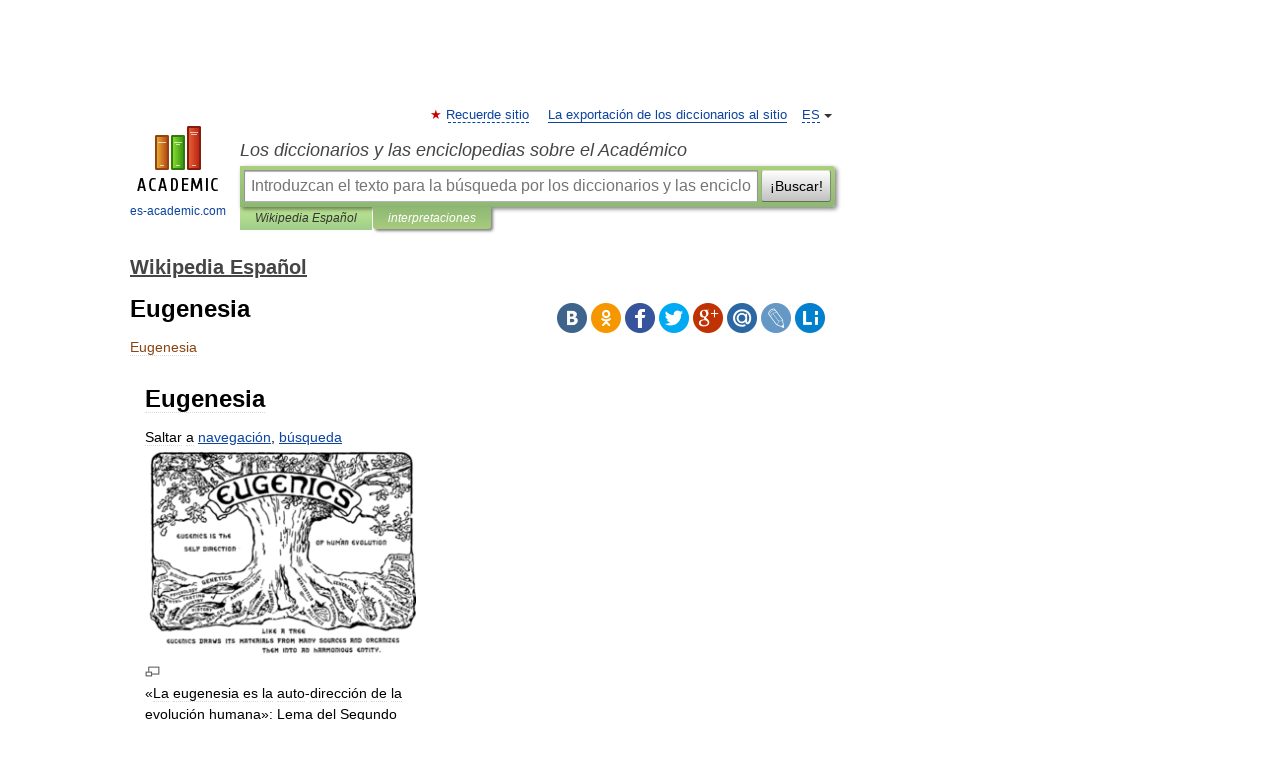

--- FILE ---
content_type: text/html; charset=UTF-8
request_url: https://es-academic.com/dic.nsf/eswiki/462084
body_size: 35279
content:
<!DOCTYPE html>
<html lang="es">
<head>


	<meta http-equiv="Content-Type" content="text/html; charset=utf-8" />
	<title>Eugenesia</title>
	<meta name="Description" content="Saltar a navegación, búsqueda «La eugenesia es la auto dirección de la evolución humana»: Lema del Segundo Congreso Internacional de Eugenesia, 1921, representado como un árbol que unifica una diversidad de campos diferentes. La eugenesia es una&amp;#8230;" />
	<!-- type: desktop C: ru  -->
	<meta name="Keywords" content="Eugenesia" />

 
	<!--[if IE]>
	<meta http-equiv="cleartype" content="on" />
	<meta http-equiv="msthemecompatible" content="no"/>
	<![endif]-->

	<meta name="viewport" content="width=device-width, initial-scale=1, minimum-scale=1">

	
	<meta name="rating" content="mature" />
    <meta http-equiv='x-dns-prefetch-control' content='on'>
    <link rel="dns-prefetch" href="https://ajax.googleapis.com">
    <link rel="dns-prefetch" href="https://www.googletagservices.com">
    <link rel="dns-prefetch" href="https://www.google-analytics.com">
    <link rel="dns-prefetch" href="https://pagead2.googlesyndication.com">
    <link rel="dns-prefetch" href="https://ajax.googleapis.com">
    <link rel="dns-prefetch" href="https://an.yandex.ru">
    <link rel="dns-prefetch" href="https://mc.yandex.ru">

    <link rel="preload" href="/images/Logo_en.png"   as="image" >
    <link rel="preload" href="/images/Logo_h_en.png" as="image" >

	<meta property="og:title" content="Eugenesia" />
	<meta property="og:type" content="article" />
	<meta property="og:url" content="https://es-academic.com/dic.nsf/eswiki/462084" />
	<meta property="og:image" content="https://es-academic.com/images/Logo_social_es.png?3" />
	<meta property="og:description" content="Saltar a navegación, búsqueda «La eugenesia es la auto dirección de la evolución humana»: Lema del Segundo Congreso Internacional de Eugenesia, 1921, representado como un árbol que unifica una diversidad de campos diferentes. La eugenesia es una&amp;#8230;" />
	<meta property="og:site_name" content="Los diccionarios y las enciclopedias sobre el Académico" />
	<link rel="search" type="application/opensearchdescription+xml" title="Los diccionarios y las enciclopedias sobre el Académico" href="//es-academic.com/dicsearch.xml" />
	<meta name="ROBOTS" content="ALL" />
	<link rel="next" href="https://es-academic.com/dic.nsf/eswiki/462085" />
	<link rel="prev" href="https://es-academic.com/dic.nsf/eswiki/462079" />
	<link rel="TOC" href="https://es-academic.com/contents.nsf/eswiki/" />
	<link rel="index" href="https://es-academic.com/contents.nsf/eswiki/" />
	<link rel="contents" href="https://es-academic.com/contents.nsf/eswiki/" />
	<link rel="canonical" href="https://es-academic.com/dic.nsf/eswiki/462084" />

<!-- d/t desktop  -->

<!-- script async="async" src="https://www.googletagservices.com/tag/js/gpt.js"></script  -->
<script async="async" src="https://securepubads.g.doubleclick.net/tag/js/gpt.js"></script>

<script async type="text/javascript" src="//s.luxcdn.com/t/229742/360_light.js"></script>





<!-- +++++ ab_flag=1 fa_flag=2 +++++ -->

<style type="text/css">
div.hidden,#sharemenu,div.autosuggest,#contextmenu,#ad_top,#ad_bottom,#ad_right,#ad_top2,#restrictions,#footer ul + div,#TerminsNavigationBar,#top-menu,#lang,#search-tabs,#search-box .translate-lang,#translate-arrow,#dic-query,#logo img.h,#t-direction-head,#langbar,.smm{display:none}p,ul{list-style-type:none;margin:0 0 15px}ul li{margin-bottom:6px}.content ul{list-style-type:disc}*{padding:0;margin:0}html,body{height:100%}body{padding:0;margin:0;color:#000;font:14px Helvetica,Arial,Tahoma,sans-serif;background:#fff;line-height:1.5em}a{color:#0d44a0;text-decoration:none}h1{font-size:24px;margin:0 0 18px}h2{font-size:20px;margin:0 0 14px}h3{font-size:16px;margin:0 0 10px}h1 a,h2 a{color:#454545!important}#page{margin:0 auto}#page{min-height:100%;position:relative;padding-top:105px}#page{width:720px;padding-right:330px}* html #page{height:100%}#header{position:relative;height:122px}#logo{float:left;margin-top:21px;width:125px}#logo a.img{width:90px;margin:0 0 0 16px}#logo a.img.logo-en{margin-left:13px}#logo a{display:block;font-size:12px;text-align:center;word-break:break-all}#site-title{padding-top:35px;margin:0 0 5px 135px}#site-title a{color:#000;font-size:18px;font-style:italic;display:block;font-weight:400}#search-box{margin-left:135px;border-top-right-radius:3px;border-bottom-right-radius:3px;padding:4px;position:relative;background:#abcf7e;min-height:33px}#search-box.dic{background:#896744}#search-box table{border-spacing:0;border-collapse:collapse;width:100%}#search-box table td{padding:0;vertical-align:middle}#search-box table td:first-child{padding-right:3px}#search-box table td:last-child{width:1px}#search-query,#dic-query,.translate-lang{padding:6px;font-size:16px;height:18px;border:1px solid #949494;width:100%;box-sizing:border-box;height:32px;float:none;margin:0;background:white;float:left;border-radius:0!important}#search-button{width:70px;height:32px;text-align:center;border:1px solid #7a8e69;border-radius:3px;background:#e0e0e0}#search-tabs{display:block;margin:0 15px 0 135px;padding:0;list-style-type:none}#search-tabs li{float:left;min-width:70px;max-width:140px;padding:0 15px;height:23px;line-height:23px;background:#bde693;text-align:center;margin-right:1px}#search-box.dic + #search-tabs li{background:#C9A784}#search-tabs li:last-child{border-bottom-right-radius:3px}#search-tabs li a{color:#353535;font-style:italic;font-size:12px;display:block;white-space:nowrap;text-overflow:ellipsis;overflow:hidden}#search-tabs li.active{height:22px;line-height:23px;position:relative;background:#abcf7e;border-bottom-left-radius:3px;border-bottom-right-radius:3px}#search-box.dic + #search-tabs li.active{background:#896744}#search-tabs li.active a{color:white}#content{clear:both;margin:30px 0;padding-left:15px}#content a{text-decoration:underline}#content .breadcrumb{margin-bottom:20px}#search_sublinks,#search_links{margin-bottom:8px;margin-left:-8px}#search_sublinks a,#search_links a{padding:3px 8px 1px;border-radius:2px}#search_sublinks a.active,#search_links a.active{color:#000 !important;background:#bde693;text-decoration:none!important}.term{color:saddlebrown}@media(max-width:767px){.hideForMobile{display:none}#header{height:auto}#page{padding:5px;width:auto}#logo{float:none;width:144px;text-align:left;margin:0;padding-top:5px}#logo a{height:44px;overflow:hidden;text-align:left}#logo img.h{display:initial;width:144px;height:44px}#logo img.v{display:none}#site-title{padding:0;margin:10px 0 5px}#search-box,#search-tabs{clear:both;margin:0;width:auto;padding:4px}#search-box.translate #search-query{width:100%;margin-bottom:4px}#search-box.translate #td-search{overflow:visible;display:table-cell}ul#search-tabs{white-space:nowrap;margin-top:5px;overflow-x:auto;overflow-y:hidden}ul#search-tabs li,ul#search-tabs li.active{background:none!important;box-shadow:none;min-width:0;padding:0 5px;float:none;display:inline-block}ul#search-tabs li a{border-bottom:1px dashed green;font-style:normal;color:green;font-size:16px}ul#search-tabs li.active a{color:black;border-bottom-color:white;font-weight:700}ul#search-tabs li a:hover,ul#search-tabs li.active a:hover{color:black}#content{margin:15px 0}.h250{height:280px;max-height:280px;overflow:hidden;margin:25px 0 25px 0}
}</style>

	<link rel="shortcut icon" href="https://es-academic.com/favicon.ico" type="image/x-icon" sizes="16x16" />
	<link rel="shortcut icon" href="https://es-academic.com/images/icon.ico" type="image/x-icon" sizes="32x32" />
    <link rel="shortcut icon" href="https://es-academic.com/images/icon.ico" type="image/x-icon" sizes="48x48" />
    
    <link rel="icon" type="image/png" sizes="16x16" href="/images/Logo_16x16_transparent.png" />
    <link rel="icon" type="image/png" sizes="32x32" href="/images/Logo_32x32_transparent.png" />
    <link rel="icon" type="image/png" sizes="48x48" href="/images/Logo_48x48_transparent.png" />
    <link rel="icon" type="image/png" sizes="64x64" href="/images/Logo_64x64_transparent.png" />
    <link rel="icon" type="image/png" sizes="128x128" href="/images/Logo_128x128_transparent.png" />

    <link rel="apple-touch-icon" sizes="57x57"   href="/images/apple-touch-icon-57x57.png" />
    <link rel="apple-touch-icon" sizes="60x60"   href="/images/apple-touch-icon-60x60.png" />
    <link rel="apple-touch-icon" sizes="72x72"   href="/images/apple-touch-icon-72x72.png" />
    <link rel="apple-touch-icon" sizes="76x76"   href="/images/apple-touch-icon-76x76.png" />
    <link rel="apple-touch-icon" sizes="114x114" href="/images/apple-touch-icon-114x114.png" />
    <link rel="apple-touch-icon" sizes="120x120" href="/images/apple-touch-icon-120x120.png" />
  
    <!-- link rel="mask-icon" href="/images/safari-pinned-tab.svg" color="#5bbad5" -->
    <meta name="msapplication-TileColor" content="#00aba9" />
    <meta name="msapplication-config" content="/images/browserconfig.xml" />
    <meta name="theme-color" content="#ffffff" />

    <meta name="apple-mobile-web-app-capable" content="yes" />
    <meta name="apple-mobile-web-app-status-bar-style" content="black /">


<script type="text/javascript">
  (function(i,s,o,g,r,a,m){i['GoogleAnalyticsObject']=r;i[r]=i[r]||function(){
  (i[r].q=i[r].q||[]).push(arguments)},i[r].l=1*new Date();a=s.createElement(o),
  m=s.getElementsByTagName(o)[0];a.async=1;a.src=g;m.parentNode.insertBefore(a,m)
  })(window,document,'script','//www.google-analytics.com/analytics.js','ga');

  ga('create', 'UA-2754246-1', 'auto');
  ga('require', 'displayfeatures');

  ga('set', 'dimension1', 'Общая информация');
  ga('set', 'dimension2', 'article');
  ga('set', 'dimension3', '0');

  ga('send', 'pageview');

</script>


<script type="text/javascript">
	if(typeof(console) == 'undefined' ) console = {};
	if(typeof(console.log) == 'undefined' ) console.log = function(){};
	if(typeof(console.warn) == 'undefined' ) console.warn = function(){};
	if(typeof(console.error) == 'undefined' ) console.error = function(){};
	if(typeof(console.time) == 'undefined' ) console.time = function(){};
	if(typeof(console.timeEnd) == 'undefined' ) console.timeEnd = function(){};
	Academic = {};
	Academic.sUserLanguage = 'es';
	Academic.sDomainURL = 'https://es-academic.com/dic.nsf/eswiki/';
	Academic.sMainDomainURL = '//dic.academic.ru/';
	Academic.sTranslateDomainURL = '//translate.es-academic.com/';
	Academic.deviceType = 'desktop';
		Academic.sDictionaryId = 'eswiki';
		Academic.Lang = {};
	Academic.Lang.sTermNotFound = 'No se encontró el término'; 
</script>


<!--  Вариокуб -->
<script type="text/javascript">
    (function(e, x, pe, r, i, me, nt){
    e[i]=e[i]||function(){(e[i].a=e[i].a||[]).push(arguments)},
    me=x.createElement(pe),me.async=1,me.src=r,nt=x.getElementsByTagName(pe)[0],me.addEventListener("error",function(){function cb(t){t=t[t.length-1],"function"==typeof t&&t({flags:{}})};Array.isArray(e[i].a)&&e[i].a.forEach(cb);e[i]=function(){cb(arguments)}}),nt.parentNode.insertBefore(me,nt)})
    (window, document, "script", "https://abt.s3.yandex.net/expjs/latest/exp.js", "ymab");

    ymab("metrika.70309897", "init"/*, {clientFeatures}, {callback}*/);
    ymab("metrika.70309897", "setConfig", {enableSetYmUid: true});
</script>





</head>
<body>

<div id="ad_top">
<!-- top bnr -->
<div class="banner" style="max-height: 90px; overflow: hidden; display: inline-block;">


<div class="SAC_ATF_970"></div>

</div> <!-- top banner  -->




</div>
	<div id="page"  >








			<div id="header">
				<div id="logo">
					<a href="//es-academic.com">
						<img src="//es-academic.com/images/Logo_en.png" class="v" alt="es-academic.com" width="88" height="68" />
						<img src="//es-academic.com/images/Logo_h_en.png" class="h" alt="es-academic.com" width="144" height="44" />
						<br />
						es-academic.com					</a>
				</div>
					<ul id="top-menu">
						<li id="lang">
							<a href="#" class="link">ES</a>

							<ul id="lang-menu">

							<li><a href="//dic.academic.ru">RU</a></li>
<li><a href="//en-academic.com">EN</a></li>
<li><a href="//de-academic.com">DE</a></li>
<li><a href="//fr-academic.com">FR</a></li>
							</ul>
						</li>
						<!--li><a class="android" href="//dic.academic.ru/android.php">Android версия</a></li-->
						<!--li><a class="apple" href="//dic.academic.ru/apple.php">iPhone/iPad версия</a></li-->
						<li><a class="add-fav link" href="#" onClick="add_favorite(this);">Recuerde sitio</a></li>
						<li><a href="//partners.academic.ru/partner_proposal.php" target="_blank">La exportación de los diccionarios al sitio</a></li>
						<!--li><a href="#">Foro</a></li-->
					</ul>
					<h2 id="site-title">
						<a href="//es-academic.com">Los diccionarios y las enciclopedias sobre el Académico</a>
					</h2>

					<div id="search-box">
						<form action="/searchall.php" method="get" name="formSearch">

<table><tr><td id="td-search">

							<input type="text" name="SWord" id="search-query" required
							value=""
							title="Introduzcan el texto para la búsqueda por los diccionarios y las enciclopedias" placeholder="Introduzcan el texto para la búsqueda por los diccionarios y las enciclopedias"
							autocomplete="off">


<div class="translate-lang">
	<select name="from" id="translateFrom">
				<option value="xx">Все языки</option><option value="ru">Русский</option><option value="en">Английский</option><option value="fr">Французский</option><option value="de">Немецкий</option><option value="es" selected>Испанский</option><option disabled>────────</option><option value="sq">Albanés</option><option value="gw">Alsacien</option><option value="pr">Antiguo eslavo oriental</option><option value="ar">Árabe</option><option value="an">Aragonés</option><option value="hy">Armenio</option><option value="at">Asturiano</option><option value="az">Azerí</option><option value="bb">Bagobo</option><option value="ba">Baskir</option><option value="be">Bielorruso</option><option value="bg">Búlgaro</option><option value="km">Camboyano</option><option value="ca">Catalán</option><option value="ce">Checheno</option><option value="cs">Checo</option><option value="ck">Cheroqui</option><option value="zh">Chino</option><option value="cv">Chuvasio</option><option value="ke">Circasiana</option><option value="ko">Coreano</option><option value="cr">Cree</option><option value="hr">Croata</option><option value="da">Danés</option><option value="dl">Dolgan</option><option value="sk">Eslovaco</option><option value="sl">Esloveno</option><option value="eo">Esperanto</option><option value="et">Estonio</option><option value="eu">Euskera</option><option value="fo">Feroés</option><option value="fi">Finés</option><option value="gd">Gaélico Escocés</option><option value="cy">Galés</option><option value="ka">Georgiano</option><option value="el">Griego</option><option value="gn">Guaraní</option><option value="ht">Haitiano</option><option value="he">Hebreo</option><option value="hi">Hindi</option><option value="hs">Hornjoserbska</option><option value="hu">Húngaro</option><option value="rp">Idioma arrumano</option><option value="bu">Idioma buriato</option><option value="kb">Idioma cabilio</option><option value="cn">Idioma cheyenne</option><option value="kp">Idioma cumuco</option><option value="mv">Idioma erzya</option><option value="ev">Idioma evenki</option><option value="ld">Idioma judeoespañol</option><option value="go">Idioma klingon</option><option value="ma">Idioma manchú</option><option value="og">Idioma nogayo</option><option value="sz">Idioma silesio</option><option value="ct">Idioma tártaro de Crimea</option><option value="ot">Idioma turco otomano</option><option value="ud">Idioma udmurto</option><option value="uu">Idioma urrumano</option><option value="vp">Idioma vepsio</option><option value="id">Indonesio</option><option value="in">Ingushetia</option><option value="ik">Inupiaq</option><option value="ga">Irlandés</option><option value="is">Islandés</option><option value="it">Italiano</option><option value="ja">Japonés</option><option value="kc">Karachay</option><option value="kk">Kazajo</option><option value="ky">Kirguís</option><option value="kv">Komi</option><option value="mm">Komi</option><option value="ku">Kurdo</option><option value="la">Latín</option><option value="al">Lenguas altaicas</option><option value="lv">Letón</option><option value="ln">Lingala</option><option value="lt">Lituano</option><option value="jb">Lojban</option><option value="lb">Luxemburgués</option><option value="mk">Macedonio</option><option value="ms">Malayo</option><option value="mi">Maorí</option><option value="mj">Mari</option><option value="mu">Maya</option><option value="mf">Moksha</option><option value="mn">Mongol</option><option value="mc">Mycenaean</option><option value="nu">Nahuatl</option><option value="nl">Neerlandés</option><option value="no">Noruego</option><option value="oa">Orok</option><option value="os">Osético</option><option value="pi">Pali</option><option value="pa">Panyabí</option><option value="pm">Papiamento</option><option value="fa">Persa</option><option value="pl">Polaco</option><option value="pt">Portugués</option><option value="qu">Quechua</option><option value="qy">Quenya</option><option value="ro">Rumano</option><option value="se">Sami septentrional</option><option value="sa">Sánscrito</option><option value="sr">Serbio</option><option value="cj">Shor</option><option value="cu">Slavo eclesiástico antiguo</option><option value="sw">Suajili</option><option value="sv">Sueco</option><option value="sx">Sumeria</option><option value="tl">Tagalo</option><option value="th">Tailandés</option><option value="tt">Tártaro</option><option value="tg">Tayiko</option><option value="bo">Tibetano</option><option value="tf">Tofalar</option><option value="tr">Turco</option><option value="tk">Turcomano</option><option value="tv">Tuvan</option><option value="tw">Twi</option><option value="uk">Ucraniano</option><option value="ug">Uigur</option><option value="ur">Urdu</option><option value="uz">Uzbeko</option><option value="vi">Vietnamita</option><option value="wr">Waray</option><option value="sh">Yakut</option><option value="yi">Yídish</option><option value="yo">Yoruba</option><option value="ya">Yupik</option>	</select>
</div>
<div id="translate-arrow"><a>&nbsp;</a></div>
<div class="translate-lang">
	<select name="to" id="translateOf">
				<option value="xx" selected>Все языки</option><option value="ru">Русский</option><option value="en">Английский</option><option value="fr">Французский</option><option value="de">Немецкий</option><option value="es">Испанский</option><option disabled>────────</option><option value="ay">Aimara</option><option value="be">Bielorruso</option><option value="bg">Búlgaro</option><option value="cs">Checo</option><option value="gl">Gallego</option><option value="mu">Maya</option><option value="qu">Quechua</option><option value="yo">Yoruba</option>	</select>
</div>
<input type="hidden" name="did" id="did-field" value="eswiki" />
<input type="hidden" id="search-type" name="stype" value="" />

</td><td>

							<button id="search-button">¡Buscar!</button>

</td></tr></table>

						</form>

						<input type="text" name="dic_query" id="dic-query"
						title="El índice interactivo" placeholder="El índice interactivo"
						autocomplete="off" >


					</div>
				  <ul id="search-tabs">
    <li data-search-type="-1" id="thisdic" ><a href="#" onclick="return false;">Wikipedia Español</a></li>
    <li data-search-type="0" id="interpretations" class="active"><a href="#" onclick="return false;">interpretaciones</a></li>
  </ul>
				</div>

	
<div id="ad_top2"></div>	
			<div id="content">

  
  				<div itemscope itemtype="http://data-vocabulary.org/Breadcrumb" style="clear: both;">
  				<h2 class="breadcrumb"><a href="/contents.nsf/eswiki/" itemprop="url"><span itemprop="title">Wikipedia Español</span></a>
  				</h2>
  				</div>
  				<div class="content" id="selectable-content">
  					<div class="title" id="TerminTitle"> <!-- ID нужен для того, чтобы спозиционировать Pluso -->
  						<h1>Eugenesia</h1>
  
  </div><div id="search_links">  					</div>
  
  <ul class="smm">
  <li class="vk"><a onClick="share('vk'); return false;" href="#"></a></li>
  <li class="ok"><a onClick="share('ok'); return false;" href="#"></a></li>
  <li class="fb"><a onClick="share('fb'); return false;" href="#"></a></li>
  <li class="tw"><a onClick="share('tw'); return false;" href="#"></a></li>
  <li class="gplus"><a onClick="share('g+'); return false;" href="#"></a></li>
  <li class="mailru"><a onClick="share('mail.ru'); return false;" href="#"></a></li>
  <li class="lj"><a onClick="share('lj'); return false;" href="#"></a></li>
  <li class="li"><a onClick="share('li'); return false;" href="#"></a></li>
</ul>
<div id="article"><dl>
<div itemscope itemtype="http://webmaster.yandex.ru/vocabularies/enc-article.xml">

               <dt itemprop="title" class="term" lang="es">Eugenesia</dt>

               <dd itemprop="content" class="descript" lang="es">
	
		<div id="column-content">
	<div id="content">
		<a id="top"></a>
				<h1>Eugenesia</h1>
		<div id="bodyContent">
			
			
									<div id="jump-to-nav">Saltar a <a href="#column-one">navegación</a>, <a href="#searchInput">búsqueda</a></div>			
			<div class="thumb tright">
<div class="thumbinner" style="width:277px;"><a href="/pictures/eswiki/69/Eugenics_congress_logo.png" target="_blank" ><img alt=""  style="max-width : 98%; height: auto; width: auto;" src="/pictures/eswiki/50/275px-Eugenics_congress_logo.png" width="275" height="211" class="thumbimage" /></a>
<div class="thumbcaption">
<div class="magnify"><img  style="max-width : 98%; height: auto; width: auto;" src="/pictures/eswiki/109/magnify-clip.png" width="15" height="11" alt="" /></div>
«La eugenesia es la auto-dirección de la evolución humana»: Lema del Segundo Congreso Internacional de Eugenesia, 1921, representado como un árbol que unifica una diversidad de campos diferentes.</div>
</div>
</div>
<p>La <b>eugenesia</b> es una <a href="487203">filosofía social</a> que defiende la mejora de los <a href="568413">rasgos hereditarios</a> humanos mediante varias formas de intervención.<sup id="cite_ref-Osborn1937_0-0" class="reference"><a href="#cite_note-Osborn1937-0"><span class="corchete-llamada">[</span>1<span class="corchete-llamada">]</span></a></sup> Las metas perseguidas han variado entre la creación de personas más <a href="1050426">sanas</a> e <a href="611818">inteligentes</a>, el ahorro de los <a href="263247">recursos</a> de la sociedad y el alivio del <a href="1113816">sufrimiento</a> humano. Los medios antiguamente propuestos para alcanzar estos objetivos se centraban en la <a href="1073416">selección artificial</a>, mientras los modernos se centran en el diagnóstico prenatal y la exploración fetal, la <a href="113189">orientación genética</a>, el control de natalidad, la <a href="161139">fecundación in vitro</a> y la <a href="174522">ingeniería genética</a>. Sus oponentes arguyen que la eugenesia es inmoral y está fundamentada en, o es en sí misma, una <a href="89381">pseudociencia</a>. Históricamente, la eugenesia ha sido usada como justificación para las <a href="355743">discriminaciones</a> coercitivas y las violaciones de los derechos humanos promovidas por el estado, como la <a href="458281">esterilización forzosa</a> de personas con defectos genéticos, el asesinato institucional y, en algunos casos, el <a href="522930">genocidio</a> de razas consideradas inferiores.</p>
<p>La selección artificial de seres humanos fue sugerida desde muy antiguo, al menos desde <a href="938496">Platón</a>, pero su versión moderna fue formulada por vez primera por Sir <a href="496582">Francis Galton</a> en <a href="6489">1865</a>, recurriendo al reciente trabajo de su primo <a href="225745">Charles Darwin</a>. Desde sus inicios, la eugenesia (término derivado del <a href="538818">griego</a> ‘bien nacido’ o ‘buena reproducción’) fue apoyada por destacados pensadores, incluyendo a <a href="61860">Alexander Graham Bell</a>, <a href="167341">George Bernard Shaw</a> y <a href="261682">Winston Churchill</a>. La eugenesia fue una disciplina académica en muchos institutos y universidades. Su reputación científica se vino abajo en los años 1930, época en la que Ernst Rüdin empezó a incorporar la retórica eugenésica a las políticas raciales de la <a href="61093">Alemania nazi</a>. Durante el periodo de posguerra, gran parte tanto del público como de la comunidad científica asociaba la eugenesia con los abusos <a href="578985">nazis</a>, que incluyeron la «higiene racial» y la exterminación, si bien varios gobiernos regionales y nacionales mantuvieron programas eugenésicos hasta los años 1970.</p>
<table id="toc" class="toc">
<tr>
<td style="text-align: left;">
<div id="toctitle">
<h2>Contenido</h2>
</div>
<ul>
<li class="toclevel-1 tocsection-1"><a href="#Significados_de_la_eugenesia"><span class="tocnumber">1</span> <span class="toctext">Significados de la eugenesia</span></a></li>
<li class="toclevel-1 tocsection-2"><a href="#Historia"><span class="tocnumber">2</span> <span class="toctext">Historia</span></a>
<ul>
<li class="toclevel-2 tocsection-3"><a href="#Teor.C3.ADa_de_Galton"><span class="tocnumber">2.1</span> <span class="toctext">Teoría de Galton</span></a></li>
<li class="toclevel-2 tocsection-4"><a href="#Eugenesia_en_Latinoam.C3.A9rica"><span class="tocnumber">2.2</span> <span class="toctext">Eugenesia en Latinoamérica</span></a></li>
<li class="toclevel-2 tocsection-5"><a href="#La_eugenesia_y_el_Estado_.281890-1945.29"><span class="tocnumber">2.3</span> <span class="toctext">La eugenesia y el Estado (1890-1945)</span></a></li>
<li class="toclevel-2 tocsection-6"><a href="#Otros_pa.C3.ADses"><span class="tocnumber">2.4</span> <span class="toctext">Otros países</span></a></li>
<li class="toclevel-2 tocsection-7"><a href="#Estigmatizaci.C3.B3n_de_la_eugenesia_en_los_a.C3.B1os_siguientes_al_nazismo"><span class="tocnumber">2.5</span> <span class="toctext">Estigmatización de la eugenesia en los años siguientes al nazismo</span></a></li>
<li class="toclevel-2 tocsection-8"><a href="#Eugenesia_moderna_e_ingenier.C3.ADa_gen.C3.A9tica"><span class="tocnumber">2.6</span> <span class="toctext">Eugenesia moderna e ingeniería genética</span></a></li>
</ul>
</li>
<li class="toclevel-1 tocsection-9"><a href="#Cr.C3.ADticas"><span class="tocnumber">3</span> <span class="toctext">Críticas</span></a>
<ul>
<li class="toclevel-2 tocsection-10"><a href="#Enfermedades_frente_a_rasgos"><span class="tocnumber">3.1</span> <span class="toctext">Enfermedades frente a rasgos</span></a></li>
<li class="toclevel-2 tocsection-11"><a href="#Pendiente_resbaladiza"><span class="tocnumber">3.2</span> <span class="toctext">Pendiente resbaladiza</span></a></li>
<li class="toclevel-2 tocsection-12"><a href="#Diversidad_gen.C3.A9tica"><span class="tocnumber">3.3</span> <span class="toctext">Diversidad genética</span></a></li>
<li class="toclevel-2 tocsection-13"><a href="#Rasgos_recesivos_heterocig.C3.B3ticos"><span class="tocnumber">3.4</span> <span class="toctext">Rasgos recesivos heterocigóticos</span></a></li>
</ul>
</li>
<li class="toclevel-1 tocsection-14"><a href="#Contraargumentos"><span class="tocnumber">4</span> <span class="toctext">Contraargumentos</span></a>
<ul>
<li class="toclevel-2 tocsection-15"><a href="#Reductio_ad_Hitlerum"><span class="tocnumber">4.1</span> <span class="toctext">Reductio ad Hitlerum</span></a></li>
<li class="toclevel-2 tocsection-16"><a href="#Disgenesia"><span class="tocnumber">4.2</span> <span class="toctext">Disgenesia</span></a></li>
<li class="toclevel-2 tocsection-17"><a href="#Beneficios"><span class="tocnumber">4.3</span> <span class="toctext">Beneficios</span></a></li>
</ul>
</li>
<li class="toclevel-1 tocsection-18"><a href="#La_eugenesia_en_la_cultura_popular"><span class="tocnumber">5</span> <span class="toctext">La eugenesia en la cultura popular</span></a></li>
<li class="toclevel-1 tocsection-19"><a href="#V.C3.A9ase_tambi.C3.A9n"><span class="tocnumber">6</span> <span class="toctext">Véase también</span></a></li>
<li class="toclevel-1 tocsection-20"><a href="#Notas"><span class="tocnumber">7</span> <span class="toctext">Notas</span></a></li>
<li class="toclevel-1 tocsection-21"><a href="#Enlaces_externos"><span class="tocnumber">8</span> <span class="toctext">Enlaces externos</span></a></li>
</ul>
</td>
</tr>
</table>
<script type="text/javascript">
//<![CDATA[
if (window.showTocToggle) { var tocShowText = "mostrar"; var tocHideText = "ocultar"; showTocToggle(); } 
//]]>
</script>
<h2> <span class="mw-headline" id="Significados_de_la_eugenesia">Significados de la eugenesia</span></h2>
<p>La eugenesia, desde su mismo principio, significó muchas cosas diferentes para muchas personas diferentes. Históricamente, el término ha sido usado para cubrir cualquier cosa comprendida entre el cuidado prenatal de las madres hasta la esterilización forzada y la <a href="465234">eutanasia</a>. En el pasado tuvieron lugar muchos debates, algunos de los cuales continúan en la actualidad, sobre qué se considera exactamente parte de la eugenesia.<sup id="cite_ref-1" class="reference"><a href="#cite_note-1"><span class="corchete-llamada">[</span>2<span class="corchete-llamada">]</span></a></sup></p>
<p>El término <i>eugenesia</i> se usa a menudo para referirse a los movimientos y políticas sociales que tuvieron influencia a principios del siglo XX. En un amplio sentido histórico, la eugenesia también puede ser el estudio de la «mejora de las cualidades genéticas humanas». Algunas veces se aplica para describir en términos generales cualquier acción humana cuya finalidad sea mejorar el <a href="33011">acervo genético</a>. Algunas formas de <a href="113124">infanticidio</a> en las sociedades antiguas, la actual reprogenética, los <a href="27655">abortos</a> preventivos y los <a href="161135">bebés de diseño</a> han sido llamados (a veces de forma controvertida) eugenesia.</p>
<p>Debido a sus finalidades normativas y a su relación histórica con el racismo científico, así como al desarrollo de la ciencia de la <a href="522667">genética</a>, la comunidad científica internacional se ha desvinculado casi totalmente del término <i>eugenesia</i>, calificándola a veces de <a href="89381">pseudociencia</a>, si bien pueden encontrarse defensores de lo que se conoce como <a href="462085">eugenesia liberal</a>. Las investigaciones modernas sobre los potenciales usos de la ingeniería genética ha llevado a una cada vez mayor invocación de la historia de la eugenesia en discusiones sobre <a href="174505">bioética</a>, la mayoría de las veces de forma cautelar. Algunos bioéticos sugieren que incluso los programas de eugenesia no coactiva serían inherentemente poco éticos, si bien este punto de vista ha sido cuestionado por pensadores tales como Nicholas Agar.<sup id="cite_ref-2" class="reference"><a href="#cite_note-2"><span class="corchete-llamada">[</span>3<span class="corchete-llamada">]</span></a></sup></p>
<p>Los eugenesistas defienden políticas específicas que (de tener éxito) llevarían a una mejora observable del acervo genético humano. Puesto que el definir qué mejoras son deseables o beneficiosas es percibido como una elección <a href="35451">cultural</a> más que un asunto que pueda determinarse objetivamente (es decir, por investigaciones empíricas y científicas), la eugenesia ha sido considerada a menudo una <a href="89381">pseudociencia</a>. El aspecto más discutido de la eugenesia ha sido la definición de «mejora» del acervo genético humano, como qué es una característica beneficiosa y qué es un defecto. Este aspecto de la eugenesia ha sido históricamente contaminado con racismo científico.</p>
<p>Los primeros eugenesistas estaban más preocupados con los factores observables de la <a href="611818">inteligencia</a> que a menudo se correlacionan fuertemente con la <a href="270009">clase social</a>. Muchos eugenesistas se inspiraron en la <a href="311659">cría selectiva</a> de animales (donde se suele trabajar para lograr pura razas) como analogía para la mejora de la sociedad humana. La mezcla de razas (o miscegenación) solía ser considerada como algo a evitar en nombre de la pureza racial. En aquella época este concepto parecía tener cierto respaldo científico, y siguió siendo un asunto beligerante hasta que el desarrollo avanzado de la <a href="522667">genética</a> llevó al consenso científico de que la división de especies humanas en razas desiguales es injustificable. Algunos ven esto como un consenso ideológico, dado que la igualdad, lo mismo que la desigualdad, es una elección <a href="35451">cultural</a> más que un asunto que pueda ser determinado objetivamente.</p>
<p>La eugenesia también se ha preocupado por la eliminación de <a href="430419">enfermedades hereditarias</a> tales como la <a href="566657">hemofilia</a> y la <a href="304520">enfermedad de Huntington</a>. Sin embargo, hay varios problemas en calificar ciertos factores como «defectos genéticos»:</p>
<ul>
<li>En muchos casos no hay consenso científico sobre lo que es un «defecto genético». A menudo se argumenta que es más un asunto de elección social o individual.</li>
<li>Lo que parece ser un «defecto genético» en un contexto o entorno puede no serlo en otro. Este puede ser el caso de los genes con una ventaja heterocigota, como la <a href="83554">anemia falciforme</a> y la <a href="430366">enfermedad de Tay-Sachs</a>, que en su forma <a href="570999">heterocigota</a> pueden ofrecer una ventaja contra, respectivamente, la <a href="49028">malaria</a> y la <a href="430424">tuberculosis</a>.</li>
<li>Muchas personas minusválidas o inválidas pueden tener éxito en la vida.</li>
<li>Muchas de las enfermedades que los primeros eugenesistas identificaron como hereditarias (por ejemplo la <a href="918878">pelagra</a>) se consideran actualmente imputables completa o al menos parcialmente a las condiciones medioambientales.</li>
</ul>
<p>Parecidas preocupaciones han surgido cuando el diagnóstico prenatal de una <a href="87343">enfermedad congénita</a> lleva al aborto (véase también <a href="347077">diagnóstico genético preimplantacional</a>).</p>
<p>Las políticas eugenésicas han sido clasificadas conceptualmente en dos categorías: <b>eugenesia positiva</b>, que fomenta la mayor reproducción de los designados «más aptos», y la <b>eugenesia negativa</b>, que desaconseja o impide la reproducción de los designados «menos aptos». La eugenesia negativa no necesita ser coactiva: un estado podría ofrecer recompensas económicas a ciertas personas que se sometan a la esterilización, si bien algunos críticos podrían responder que este incentivo, junto con la presión social, podría percibirse como coacción. La eugenesia positiva también puede ser coactiva: el aborto en mujeres «<a href="97921">aptas</a>» era ilegal en la <a href="61093">Alemania nazi</a>.</p>
<p>Durante el siglo XX, muchos países promulgaron políticas y programas eugenésicos, incluyendo:</p>
<ul>
<li>Promoción de tasas de natalidad diferenciales</li>
<li>Esterilización obligatoria</li>
<li><a href="27647">Tratamiento jurídico del aborto</a></li>
<li>Restricción del matrimonio</li>
<li>Exploración genética</li>
<li>Control de natalidad</li>
<li>Control de la <a href="608806">inmigración</a></li>
<li><a href="1071944">Segregación</a> (tanto racial como de los enfermos mentales)</li>
<li><a href="522930">Genocidio</a></li>
</ul>
<p>La mayoría de estas políticas fueron posteriormente consideradas coactivas, restrictivas o genocidas, y actualmente son pocas las jurisdicciones que incluyen políticas explícitamente clasificadas de eugenésicas o inequívocamente eugenésicas en esencia. Sin embargo, algunas organizaciones privadas ayudan a la gente con servicios de orientación genética, y la reprogenética puede ser considerada una forma de eugenesia «liberal» no patrocinada por el estado.</p>
<h2> <span class="mw-headline" id="Historia">Historia</span></h2>
<h3> <span class="mw-headline" id="Teor.C3.ADa_de_Galton">Teoría de Galton</span></h3>
<p>La selección artificial de seres humanos fue sugerida desde muy antiguo, al menos desde <a href="938496">Platón</a>, quien creía que la reproducción humana debía ser controlada por el gobierno. Platón registró estos puntos de vista en <i><a href="694944">La República</a></i>: «que los mejores cohabiten con las mejores tantas veces como sea posible y los peores con las peores al contrario». Platón proponía que el proceso se ocultase al público mediante una especie de lotería. Otros ejemplos antiguos incluyen la supuesta práctica de las <a href="943805">polis</a> de <a href="89675">Esparta</a> de abandonar a los bebés débiles fuera de los límites de la ciudad para que <a href="113124">murieran</a>. Sin embargo, dejaban a todos los bebés fuera durante un periodo de tiempo, considerándose más fuertes a los supervivientes, mientras muchos bebés supuestamente más débiles fallecían.</p>
<div class="thumb tright">
<div class="thumbinner" style="width:182px;"><a href="/pictures/eswiki/70/Francis_Galton_1850s.jpg" target="_blank" ><img alt=""  style="max-width : 98%; height: auto; width: auto;" src="/pictures/eswiki/49/180px-Francis_Galton_1850s.jpg" width="180" height="244" class="thumbimage" /></a>
<div class="thumbcaption">
<div class="magnify"><img  style="max-width : 98%; height: auto; width: auto;" src="/pictures/eswiki/109/magnify-clip.png" width="15" height="11" alt="" /></div>
<a href="496582">Francis Galton</a>, uno de los padres de la eugenesia.</div>
</div>
</div>
<p>Durante los años 1860 y 1870, Sir <a href="496582">Francis Galton</a> sistematizó estas ideas y costumbres de acuerdo al nuevo conocimiento sobre la evolución del hombre y los animales provisto por la teoría de su primo <a href="225745">Charles Darwin</a>. Tras leer <i><a href="410352">El origen de las especies</a></i> de éste, Galton observó una interpretación de la obra de Darwin a través de la cual los mecanismos de la <a href="591356">selección natural</a> eran potencialmente frustrados por la <a href="268737">civilización</a> humana. Galton razonó que, dado que muchas sociedades humanas buscaban proteger a los desfavorecidos y los débiles, dichas sociedades estaban reñidas con la selección natural responsable de la extinción de los más débiles. Sólo cambiando estas políticas sociales, pensó Galton, podría la sociedad ser salvada de una «reversión hacia la mediocridad», un frase que acuñó primero en estadística y que más tarde cambio a la hoy frecuente «regresión hacia la media».<sup id="cite_ref-3" class="reference"><a href="#cite_note-3"><span class="corchete-llamada">[</span>4<span class="corchete-llamada">]</span></a></sup></p>
<p>Galton esbozó por vez primera su teoría en el artículo de 1865 «Talento y personalidad hereditarios» (<i>Hereditary Talent and Character</i>), explicándola luego más detalladamente en su libro de 1869 <i>El genio hereditario</i>.<sup id="cite_ref-4" class="reference"><a href="#cite_note-4"><span class="corchete-llamada">[</span>5<span class="corchete-llamada">]</span></a></sup> Galton comenzó estudiando la forma en la que los rasgos humanos intelectuales, morales y de personalidad tendían a presentarse en las familias. Su argumento básico era que el «genio» y el «talento» eran rasgos hereditarios en los humanos (aunque ni él ni Darwin tenían aún un modelo de trabajo para este tipo de herencia). Galton concluyó que, puesto que puede usarse la <a href="1073416">selección artificial</a> para exagerar rasgos en otros animales, podían esperarse resultados similares al aplicar estas prácticas en humanos. Como escribió en la introducción de <i>El genio hereditario</i>:</p>
<div style="margin: 1em 4em 1em" class="citado">Me propongo mostrar en este libro que las habilidades naturales del hombre se derivan de la herencia, bajo exactamente las mismas limitaciones en que lo son las características físicas de todo el mundo orgánico. Consecuentemente, como es fácil a pesar de estas limitaciones lograr mediante la cuidadosa selección una raza permanente de perros o caballos dotada de especiales facultades para correr o hacer cualquier otra cosa, de la misma forma sería bastante factible producir una raza de hombres altamente dotada mediante matrimonios sensatos durante varias generaciones consecutivas.<br />
<div style="text-align: right">Galton, <i>El genio hereditario</i>, 1</div>
</div>
<p>Según Galton, la sociedad ya fomentaba las enfermedades <a href="356095">disgenéticas</a>, afirmando que los menos inteligentes se reproducían más que los más inteligentes. Galton no propuso sistema de selección alguno, sino que esperaba que se hallaría una solución cambiando las buenas costumbres sociales de forma que animasen a la gente a ver la importancia de la reproducción.</p>
<p>Galton usó por primera vez la palabra <i>eugenesia</i> en su libro de 1883 <i>Investigaciones sobre las facultades humanas y su desarrollo</i> (<i>Inquiries into Human Faculty and Its Development</i>), en el que quiso «mencionar los diversos tópicos más o menos relacionados con el cultivo de la raza o, como podríamos llamarlo, con las cuestiones “eugenésicas”». Incluyó una nota a pie para la palabra que rezaba:</p>
<div style="margin: 1em 4em 1em" class="citado">Esto es, con cuestiones relacionadas con lo que se denomina en griego <i>eugenia</i>, a saber, de buen linaje, dotado hereditariamente de cualidades nobles. Esta y las palabras relacionadas (<i>eugénico</i>, etcétera) son igualmente aplicables a hombres, bestias y plantas. Deseamos enormemente una palabra breve para aludir a la ciencia de la mejora del linaje, que en modo alguno se limita a las cuestiones de emparejamientos sensatos, sino que, especialmente en el caso del hombre, toma conciencia de todas las influencias que tienden a dar aunque sea en remoto grado a las razas o variedades más aptas una mejor oportunidad de prevalecer más rápidamente sobre los menos aptos de lo que de otra forma habría hecho. La palabra <i>eugenesia</i> expresaría suficientemente esta idea, siendo como mínimo una palabra más efectiva que <i>viricultura</i>, que una vez me aventuré a usar.<br />
<div style="text-align: right">Francis Galton, <a href="http://www.mugu.com/galton/books/human-faculty/" class="external text" rel="nofollow"><i>Inquiries into human faculty and its development</i></a> (Londres, Macmillan, 1883), pág. 17, nota 1</div>
</div>
<p>En 1904 Galton aclaró su definición de eugenesia como «la ciencia que trata sobre todas las influencias que mejoran las cualidades innatas de una raza, y también con aquellas que las desarrollan hasta la mayor ventaja.»<sup id="cite_ref-5" class="reference"><a href="#cite_note-5"><span class="corchete-llamada">[</span>6<span class="corchete-llamada">]</span></a></sup></p>
<p>La formulación de Galton de la eugenesia estaba basada en un fuerte enfoque <a href="79053">estadístico</a>, fuertemente influenciado por la «física social» de Adolphe Quetelet. Sin embargo, a diferencia de éste Galton no exaltaba al «hombre medio» sino que lo despreciaba por mediocre. Galton y su heredero estadístico <a href="224507">Karl Pearson</a> desarrollaron lo que se llamó el enfoque <a href="174687">biométrico</a> de la eugenesia, que desarrolló nuevos y complejos modelos estadísticos (más tarde exportados a campos completamente diferentes) para describir la herencia de los rasgos. Sin embargo, con el redescubrimiento de las leyes de la herencia de <a href="544064">Gregor Mendel</a>, surgieron dos bandos separados de defensores de la eugenesia. Uno estaba formado por estadísticos y otro por biólogos. Los primeros creían que los segundos tenían modelos matemáticos excepcionalmente primitivos, mientras los biólogos creían que los estadísticos sabían poco sobre biología.<sup id="cite_ref-6" class="reference"><a href="#cite_note-6"><span class="corchete-llamada">[</span>7<span class="corchete-llamada">]</span></a></sup></p>
<p>La eugenesia terminó aludiendo a la reproducción humana selectiva como intento de obtener niños con rasgos deseables, generalmente mediante el enfoque de influir sobre las tasas de natalidad diferenciales. Estas políticas se clasificaban en su mayoría en dos categorías: <i>eugenesia positiva</i>, la mayor reproducción de los que se consideraba que contaban con rasgos hereditarios ventajosos, y la <i>eugenesia negativa</i>, la disuasión de la reproducción de los que tenían rasgos hereditarios considerados malos. En el pasado, las políticas eugenésicas negativas han ido de intentos de <a href="1071944">segregación</a> a <a href="458281">esterilizaciones</a> e incluso <a href="522930">genocidio</a>. Las políticas eugenésicas positivas han tomado típicamente la forma de premios o bonificaciones para los padres «aptos» que tenían otro hijo. Prácticas relativamente inocuas como la orientación matrimonial tenían vínculos primitivos con la ideología eugenésica.</p>
<p>La eugenesia era diferente de lo que más tarde se conocería como <a href="332237">darwinismo social</a>. Aunque ambos sostenían que la inteligencia era hereditaria, la eugenesia afirmaba que eran necesarias nuevas políticas para cambiar activamente el <a href="457407">statu quo</a> hacia un estado más «eugenésico», mientras los darwinistas argumentaban que la propia sociedad «advertiría» naturalmente el problema de la «disgenesia» si no se ponían en práctica políticas de bienestar social (por ejemplo, los pobres podrían reproducirse más pero tendrían tasas de mortalidad más elevada).</p>
<h3> <span class="mw-headline" id="Eugenesia_en_Latinoam.C3.A9rica">Eugenesia en Latinoamérica</span></h3>
<p>Las políticas estatales de algunos países latinoamericanos defendieron el predominio social blanco incrementando la inmigración europea y erradicando las poblaciones indígenas. Esto puede ser particularmente obvio en <a href="102803">Argentina</a> y <a href="187292">Brasil</a>, países en los que este proceso se conoce como <i>blanqueamiento</i> y <i>branqueamento</i>, respectivamente.<sup>[<i>cita&#160;requerida</i>]</sup></p>
<h3> <span class="mw-headline" id="La_eugenesia_y_el_Estado_.281890-1945.29">La eugenesia y el Estado (1890-1945)</span></h3>
<p>Uno de los primeros defensores modernos de las ideas eugenésicas (antes de que fueran clasificadas como tales) fue <a href="61860">Alexander Graham Bell</a>. En 1881 Bell investigó la tasa de <a href="278749">sordera</a> en Martha's Vineyard, Massachusetts. De esto concluyó que la sordera era de naturaleza hereditaria y recomendó la prohibición del matrimonio con sordos («Memoria sobre la formación de un tipo de sordera en la raza humana») incluso a pesar de que él mismo estaba casado con una sorda. Como muchos otros de los primitivos eugenesistas, propuso controlar la inmigración con fines eugenésicos y advirtió que los colegios internos para sordos podrían considerarse posiblemente como lugares de cría de una raza humana sorda.</p>
<p>Aunque la eugenesia es hoy relacionada a menudo con el <a href="90310">racismo</a>, no siempre fue así: tanto W.E.B. DuBois como <a href="774459">Marcus Garvey</a> apoyaron la eugenesia o ideas similares como forma de reducir el sufrimiento de los <a href="45956">afroamericanos</a> y mejorar su estatura. Muchos métodos legales de eugenesia incluyeron leyes estatales contra la miscegenación o la prohibición de los matrimonios interraciales. La <a href="307205">Corte Suprema de los Estados Unidos</a> derogó estas leyes estatales en 1967 y declaró inconstitucionales las leyes antimiscegenación.</p>
<p>La <a href="61093">Alemania nazi</a> de <a href="38668">Adolf Hitler</a> fue famosa por los programas eugenésicos que intentaban mantener una raza alemana «pura» mediante una serie de medidas recogidas bajo la llamada «higiene racial». Entre otras actividades, los nazis realizaron extensivos experimentos en seres humanos vivos para comprobar sus teorías genéticas, yendo desde la simple medida de las características físicas a los horrendos experimentos efectuados por <a href="412615">Josef Mengele</a> y Otmar von Verschuer con gemelos en los campos de concentración. Durante los años 1930 y 1940, el régimen nazi esterilizó forzosamente a cientos de miles de personas a los que consideraba mental y físicamente «no aptos» (se estima que unas 400.000 entre 1934 y 1937). La escala del programa nazi provocó que los defensores estadounidenses de la eugenesia buscasen una ampliación del suyo, con alguna queja sobre que «los alemanes nos están ganando en nuestro propio juego».<sup id="cite_ref-7" class="reference"><a href="#cite_note-7"><span class="corchete-llamada">[</span>8<span class="corchete-llamada">]</span></a></sup> Los nazis fueron incluso más allá, matando decenas de miles de inválidos oficiales mediante programas obligatorios de «<a href="465234">eutanasia</a>».<sup id="cite_ref-8" class="reference"><a href="#cite_note-8"><span class="corchete-llamada">[</span>9<span class="corchete-llamada">]</span></a></sup></p>
<p>También implantaron varias políticas eugenésicas positivas, otorgando premios a las mujeres <a href="103390">arias</a> que tenían un gran número de hijos y promoviendo un servicio en el que mujeres solteras «racialmente puras» eran fecundadas por oficiales de las SS (<i><a href="712967">Lebensborn</a></i>). Muchas de sus preocupaciones sobre la eugenesia y la higiene racial estuvieron también presentes en su exterminio sistemático de millones de personas «indeseables», incluyendo judíos, <a href="47495">gitanos</a>, <a href="293773">testigos de Jehová</a> y <a href="581168">homosexuales</a> durante el <a href="414221">Holocausto</a> (buena parte del equipo y los métodos de exterminio usados en los campos fueron desarrollados inicialmente en un programa de eutanasia). El alcance y la coacción de los programas eugenésicos alemanes, junto con el fuerte uso de la retórica eugenésica y la llamada «ciencia racial» durante todo el régimen, crearon una indeleble asociación cultural entre la eugenesia y el Tercer Reich en los años de posguerra.<sup id="cite_ref-9" class="reference"><a href="#cite_note-9"><span class="corchete-llamada">[</span>10<span class="corchete-llamada">]</span></a></sup></p>
<p>El segundo mayor movimiento eugenésico se dio en los <a href="395683">Estados Unidos</a>. Comenzando con <a href="292514">Connecticut</a> en 1896, muchos estados aprobaron leyes sobre el matrimonio con criterios eugenésicos, prohibiendo casarse a cualquiera que fuese «<a href="434502">epiléptico</a>, imbécil o débil mental». En 1898 <a href="253059">Charles B. Davenport</a>, un prominente <a href="174586">biólogo</a> estadounidense, comenzó como director de una estación de investigación biológica situada en <a href="279746">Cold Spring Harbor</a> unos experimentos sobre la evolución de plantas y animales. En 1904, Davenport recibió fondos del Instituto Carnegie para fundar la Estación de Evolución Experimental. La Eugenics Record Office (’Oficina de Registro de Eugenesia’) abrió en 1910 mientras Davenport y Harry H. Laughlin empezaban a promocionar la eugenesia.<sup id="cite_ref-10" class="reference"><a href="#cite_note-10"><span class="corchete-llamada">[</span>11<span class="corchete-llamada">]</span></a></sup></p>
<div class="thumb tright">
<div class="thumbinner" style="width:182px;"><a href="/pictures/eswiki/75/Kallikaks_chart1.jpg" target="_blank" ><img alt=""  style="max-width : 98%; height: auto; width: auto;" src="/pictures/eswiki/49/180px-Kallikaks_chart1.jpg" width="180" height="236" class="thumbimage" /></a>
<div class="thumbcaption">
<div class="magnify"><img  style="max-width : 98%; height: auto; width: auto;" src="/pictures/eswiki/109/magnify-clip.png" width="15" height="11" alt="" /></div>
Diagrama de un <a href="99852">árbol genealógico</a> de <i><a href="698191">La familia Kallikak</a></i> destinado a ilustrar cómo «desliz ilícito» podía provocar una generación completa de «imbéciles».</div>
</div>
</div>
<p>Durante el siglo XX, los investigadores se vieron intrigados por la idea de que las enfermedades mentales podían transmitirse dentro de las familias y llevaron a cabo varios estudios para documentar la heredabilidad de enfermedades tales como la esquizofrenia, el trastorno bipolar y la depresión. Desafortunadamente estos intereses terminaron asociados con el movimiento eugenesista. A finales del siglo XIX y principios del XX se promulgaron leyes estatales para prohibir el matrimonio y forzar la esterilización de los enfermos mentales con el fin de evitar la «transmisión» de las enfermedades mentales a la siguiente generación. Estas leyes fueron ratificadas por la <a href="307205">Corte Suprema de los Estados Unidos</a> en 1927 y no fueron abolidas hasta mediados de siglo. Para 1945 unos 45.000 enfermos mentales habían sido esterilizados forzosamente.</p>
<p>En los años siguientes, la Eugenics Record Office reunió una enorme colección de <a href="99852">árboles genealógicos</a> y concluyó que quienes eran no aptos procedían de entornos económica y socialmente pobres. Eugenesistas tales como Davenport, el <a href="539364">psicólogo</a> Henry H. Goddard y el conservacionista <a href="759925">Madison Grant</a> (todos muy respetados en su época) empezaron a presionar para lograr diversas soluciones políticas al problemas de los «no aptos». (Davenport abogaba por la restricción de la inmigración y la esterilización como métodos principales, Goddard recomendaba la segregación en su libro <i><a href="698191">La familia Kallikak</a></i>, y Grant era partidario de todo lo anterior y más, abrigando incluso la idea del exterminio.)<sup id="cite_ref-11" class="reference"><a href="#cite_note-11"><span class="corchete-llamada">[</span>12<span class="corchete-llamada">]</span></a></sup> Aunque su metodología y métodos de investigación se consideran actualmente muy defectuosos, en la época se consideró una investigación científica legítima. Tuvo sin embargo detractores científicos (notablemente <a href="1149154">Thomas Hunt Morgan</a>, uno de los pocos <a href="544064">mendelistas</a> en criticar explícitamente la eugenesia), si bien la mayoría de ellos se centraron más en la primitiva metodología de los eugenesistas y en la consideración de casi cualquier característica humana como hereditaria, que en la idea de la eugenesia en sí.<sup id="cite_ref-12" class="reference"><a href="#cite_note-12"><span class="corchete-llamada">[</span>13<span class="corchete-llamada">]</span></a></sup></p>
<p>La idea del «genio» y el «talento» fue también considerada por William Graham Sumner, un fundador de la American Sociological Society (actual <a href="75589">American Sociological Association</a>), quien mantenía que si el gobierno no interfería en la política social de <i><a href="219731">laissez faire</a></i>, surgiría una clase de genios en la cima del sistema de estratificación social, seguida de una clase de talentos. La mayor parte del resto de la sociedad caería en la clase de los mediocres. Aquellos que eran considerados anormales (retrasados mentales, minusválidos, etcétera) tenían un efecto negativo sobre el proceso social al consumir recursos necesarios. Deberían ser dejados solos para que se valiesen por sí mismo. Pero los de la clase de delincuentes (criminales, pervertidos, etcétera) deberían ser eliminados de la sociedad.<sup id="cite_ref-13" class="reference"><a href="#cite_note-13"><span class="corchete-llamada">[</span>14<span class="corchete-llamada">]</span></a></sup></p>
<div class="thumb tright">
<div class="thumbinner" style="width:182px;"><a href="/pictures/eswiki/65/Anthropometry_exhibit.jpg" target="_blank" ><img alt=""  style="max-width : 98%; height: auto; width: auto;" src="/pictures/eswiki/49/180px-Anthropometry_exhibit.jpg" width="180" height="234" class="thumbimage" /></a>
<div class="thumbcaption">
<div class="magnify"><img  style="max-width : 98%; height: auto; width: auto;" src="/pictures/eswiki/109/magnify-clip.png" width="15" height="11" alt="" /></div>
Demostración de <a href="94198">antropometría</a> en una exhibición de una conferencia sobre eugenesia de 1921.</div>
</div>
</div>
<p>Con la aprobación de la ley de inmigración Johnson-Reed, los eugenesistas jugaron por vez primera un papel protagonista en el debate del Congreso como expertos asesores sobre la amenaza de «linajes inferiores» procedentes del este y el sur de Europa. Esto redujo el número de inmigrantes del extranjero al 15% de años anteriores, al controlar el número de individuos «no aptos» que entraban al país. La nueva ley reforzó las anteriores que prohibían la mezcla racial en un intento por conservar el acervo genético.<sup id="cite_ref-14" class="reference"><a href="#cite_note-14"><span class="corchete-llamada">[</span>15<span class="corchete-llamada">]</span></a></sup> Las consideraciones eugenésicas también estuvieron tras la aprobación de leyes sobre el <a href="605350">incesto</a> en buena parte de los Estados Unidos y fueron usadas para justificar muchas leyes antimiscegenación.<sup id="cite_ref-15" class="reference"><a href="#cite_note-15"><span class="corchete-llamada">[</span>16<span class="corchete-llamada">]</span></a></sup></p>
<p>Algunos estados esterilizaron a los «imbéciles» durante buena parte del siglo XX. La <a href="307205">Corte Suprema de los Estados Unidos</a> sentenció en el caso <i>Buck contra Bell</i> de <a href="6704">1927</a> que el estado de Virginia podía esterilizar a los considerados no aptos. La época más importante de <a href="458281">esterilización eugenésica</a> fue entre 1927 y 1963, cuando unas 64.000 personas fueron esterilizadas forzosamente bajo las leyes eugenésicas de los Estados Unidos.<sup id="cite_ref-16" class="reference"><a href="#cite_note-16"><span class="corchete-llamada">[</span>17<span class="corchete-llamada">]</span></a></sup> Un informe favorable sobre los resultados de la esterilización en <a href="205247">California</a>, con mucho el estado que más esterilizaciones realizó, fue publicado con formato de libro por el biólogo <a href="913486">Paul Popenoe</a> y sería ampliamente citado por el gobierno nazi como evidencia de que los programas masivos de esterilizaciones eran factibles y humanos. Cuando los dirigentes nazis fueron juzgados por <a href="311779">crímenes de guerra</a> en los <a href="668733">Juicios de Núremberg</a> tras la <a href="10325">Segunda Guerra Mundial</a>, justificaron las esterilizaciones masivas (unas 450.000 en menos de una década) citando a los Estados Unidos como sus inspiradores.<sup id="cite_ref-17" class="reference"><a href="#cite_note-17"><span class="corchete-llamada">[</span>18<span class="corchete-llamada">]</span></a></sup></p>
<h3> <span class="mw-headline" id="Otros_pa.C3.ADses">Otros países</span></h3>
<p>Casi todos los países occidentales no católicos adoptaron algunas leyes eugenésicas. En julio de 1933 <a href="61054">Alemania</a> aprobó una ley que permitía la esterilización involuntaria de «borrachos, criminales sexuales y lunáticos hereditarios e incurables, y de aquellos que padezcan una enfermedad incurable que pudiera transmitirse a su descendencia».<sup id="cite_ref-18" class="reference"><a href="#cite_note-18"><span class="corchete-llamada">[</span>19<span class="corchete-llamada">]</span></a></sup> <a href="214430">Canadá</a> llevó a cabo miles de esterilizaciones forzosas hasta los años 1970. Muchos First Nations (nativos canadienses), así como inmigrantes del este de Europa, fueron objeto de este programa que identificaba como genéticamente inferiores a las minorías raciales y étnicas. <a href="683872">Suecia</a> esterilizó por la fuerza a 62.000 personas, principalmente enfermos mentales en las últimas décadas, pero también minorías étnicas y raciales al principio, como parte de un programa eugenésico que duró 40 años. Como fue el caso de otros programas, se creía que la etnia y la raza tenían relación con la salud mental y física. Aunque el programa no era del agrado de muchos suecos, los políticos normalmente lo apoyaban, más como un medio de mejorar la salud social que como la medida de proteccionismo racial que en realidad era. (El gobierno sueco ha indemnizado posteriormente a los afectados.) Aparte de los programas a gran escala de los <a href="395683">Estados Unidos</a>, otros países como <a href="124028">Australia</a>, el <a href="189600">Reino Unido</a>, <a href="860990">Noruega</a>, <a href="495930">Francia</a>, <a href="487896">Finlandia</a>, <a href="329762">Dinamarca</a>, <a href="404666">Estonia</a>, <a href="593797">Islandia</a> y <a href="292680">Suiza</a> llevaron a cabo programas de esterilización de personas declaradas deficientes mentales por el estado. <a href="268244">Singapur</a> practicó una forma limitada de eugenesia positiva que incluía la promoción del matrimonio entre graduados universitarios con la esperanza de que engendrarían mejores hijos.<sup id="cite_ref-19" class="reference"><a href="#cite_note-19"><span class="corchete-llamada">[</span>20<span class="corchete-llamada">]</span></a></sup></p>
<p>Varios autores, notablemente <a href="1035449">Stephen Jay Gould</a>, han afirmado repetidamente que las restricciones sobre la <a href="608806">inmigración</a> aprobadas en los Estados Unidos durante los años 1920 (y derogadas en 1965) estuvieron motivadas por las metas de la eugenesia, en particular por el deseo de excluir a las razas consideradas inferiores del acervo genético nacional. Durante el comienzo del siglo XX, los Estados Unidos y Canadá empezaron a recibir un número muy superior de inmigrantes del sur y el este de Europa. Eugenecistas influyentes como Lothrop Stoddard y Harry Laughlin (quien fue designado como testigo experto por el Comité del Congreso para Inmigración y Naturalización en 1920) presentaban el argumento de que estas eran razas inferiores que contaminarían el acervo genético nacional si su número no se restringía. Se ha argumentado que esto movió a Canadá y los Estados Unidos a aprobar leyes que creaban una jerarquía de nacionalidades, clasificándolas desde los más deseables anglosajones y <a href="860152">nórdicos</a> hasta los inmigrantes chinos y japoneses, a quienes se prohibió casi completamente entrar al país.<sup id="cite_ref-20" class="reference"><a href="#cite_note-20"><span class="corchete-llamada">[</span>21<span class="corchete-llamada">]</span></a></sup> Sin embargo, varias personas, incluyendo a Franz Samelson, Mark Snyderman y Richard Herrnstein, han argumentado que, basándose en el examen de los registros de los debates del Congreso sobre política de inmigración, no se dio virtualmente consideración alguna a estos factores. Según estos autores, las restricciones fueron primordialmente motivadas por el deseo de mantener la integridad <a href="35451">cultural</a> del país frente al fuerte influjo de los extranjeros.<sup id="cite_ref-21" class="reference"><a href="#cite_note-21"><span class="corchete-llamada">[</span>22<span class="corchete-llamada">]</span></a></sup> Esta interpretación, sin embargo, no es aceptada por la mayoría de los historiadores de la eugenesia.</p>
<p>En las últimas décadas, se ha denunciado en <a href="124028">Australia</a> el engaño por parte de médicos, que aprovechando el desconocimiento y confusión respecto a la medicina y lenguaje occidental, sonsacaban sesgadas autorizaciones para ejecutar ligaduras de trompas de Falopio de mujeres aborígenes, incluso sin hijos, cuando acudían a revisar otros problemas a los hospitales. Estas prácticas subrepticias buscaban reducir la natalidad entre las etnias naturales del continente.</p>
<p>Algunos de los que no están de acuerdo con la idea de la eugenesia en general sostienen que a pesar de ello la legislación eugenésica tuvo beneficios. <a href="774851">Margaret Sanger</a> (fundadora de Planned Parenthood of America) halló que era una herramienta útil para impulsar la legalización de los <a href="89425">métodos anticonceptivos</a>. En su tiempo la eugenesia era vista por muchos como científica y progresista, como aplicación natural del conocimiento sobre reproducción al campo de la vida humana. Antes de los campos de exterminio de la <a href="10325">Segunda Guerra Mundial</a>, la idea de que la eugenesia pudiera llevar al <a href="522930">genocidio</a> no era considerada seriamente.</p>
<h3> <span class="mw-headline" id="Estigmatizaci.C3.B3n_de_la_eugenesia_en_los_a.C3.B1os_siguientes_al_nazismo">Estigmatización de la eugenesia en los años siguientes al nazismo</span></h3>
<div class="thumb tright">
<div class="thumbinner" style="width:182px;"><a href="/pictures/eswiki/69/Eugenics_Quarterly_to_Social_Biology.jpg" target="_blank" ><img alt=""  style="max-width : 98%; height: auto; width: auto;" src="/pictures/eswiki/49/180px-Eugenics_Quarterly_to_Social_Biology.jpg" width="180" height="141" class="thumbimage" /></a>
<div class="thumbcaption">
<div class="magnify"><img  style="max-width : 98%; height: auto; width: auto;" src="/pictures/eswiki/109/magnify-clip.png" width="15" height="11" alt="" /></div>
En las décadas siguientes a la <a href="10325">Segunda Guerra Mundial</a>, la eugenesia se hizo cada vez más impopular para la ciencia académica. Muchas organizaciones y publicaciones que tuvieron su origen en el movimiento eugenésico empezaron a distanciarse de dicha filosofía, como cuando <i>Eugenics Quarterly</i> se convirtió en <i>Social Biology</i> en 1969.</div>
</div>
</div>
<p>Tras la experiencia de la <a href="61093">Alemania nazi</a>, políticos y miembros de la comunidad científica renegaron públicamente de muchas de las ideas sobre la «higiene racial» y los miembros «no aptos» de la sociedad. Los <a href="668733">Juicios de Núremberg</a> contra antiguos dirigentes nazis revelaron al mundo muchas de las prácticas genocidas del régimen y llevaron a la formalización de políticas de ética médica y la declaración sobre las razas de la <a href="880922">Unesco</a> en 1950. Muchas sociedades científicas publicaron sus propias «declaraciones raciales» parecidas con los años, y la <a href="327688">Declaración Universal de los Derechos Humanos</a>, desarrollada en respuesta a los abusos cometidos en la Segunda Guerra Mundial, fue adoptada por la <a href="843628">ONU</a>, afirma en su Artículo 16 que «Los hombres y las mujeres, a partir de la edad núbil, tienen derecho, sin restricción alguna por motivos de raza, nacionalidad o religión, a casarse y fundar una familia».<sup id="cite_ref-22" class="reference"><a href="#cite_note-22"><span class="corchete-llamada">[</span>23<span class="corchete-llamada">]</span></a></sup> A continuación, la declaración de la UNESCO en 1978 sobre la raza y los prejuicios raciales declara que la igualdad fundamental de todos los seres humanos es el ideal hacia el que deberían converger la ética y la ciencia.<sup id="cite_ref-23" class="reference"><a href="#cite_note-23"><span class="corchete-llamada">[</span>24<span class="corchete-llamada">]</span></a></sup></p>
<p>Como reacción a los abusos nazis, la eugenesia pasó a ser casi universalmente vilipendiada en muchas de las naciones en las que había sido una vez popular (sin embargo, los programas eugenésicos, inluyendo la esterilización, continuaron discretamente durante décadas). Muchos eugenesistas dedicados antes de la guerra a lo que más tarde sería calificado como «criptoeugenesia» enterraron decididamente sus creencias eugenésicas y se convirtieron en respetados antropólogos, biólogos y genetistas en la posguerra (incluyendo a Robert Yerkes en los Estados Unidos y Otmar von Verschuer en Alemania). El eugenesista californiano <a href="913486">Paul Popenoe</a> fundó la orientación familiar durante los años 1950, un cambio de profesión que surgió de sus intereses eugenésicos por promover los «matrimonios saludables» entre personas «aptas».<sup id="cite_ref-24" class="reference"><a href="#cite_note-24"><span class="corchete-llamada">[</span>25<span class="corchete-llamada">]</span></a></sup></p>
<p>Los libros de texto de educación secundaria y universitaria solían tener entre 1920 y 1940 capítulos sobre el progreso científico que supondría la aplicación de principios eugenésicos sobre la población. Muchas publicaciones científicas antiguas dedicadas a la genética eran editadas por eugenesistas e incluían artículos eugenésicos junto con estudios sobre la herencia en organismos no humanos. Después de que la eugenesia cayese en desgracia ante la comunidad científica, la mayor parte de las referencias a la eugenesia fueron eliminadas de los libros de texto y de las subsecuentes ediciones de las publicaciones importantes. Incluso cambiaron los nombres de algunas publicaciones para reflejar las nuevas actitudes. Por ejemplo, <i>Eugenics Quarterly</i> se convirtió en 1969 en <i>Social Biology</i> (la revista sigue existiendo, pero se parece poco a su predecesora). Entre los miembros notables de la American Eugenics Society (1922–94) durante la segunda mitad del siglo XX se incluyen Joseph Fletcher, creador de la ética situacional; el Dr. Clarence Gamble de la farmacéutica Procter &amp; Gamble y Garrett Hardin, un defensor del control de natalidad y autor de <i>La tragedia de los comunes</i>.</p>
<p>A pesar del cambio de actitud de la posguerra sobre la eugenesia en los Estados Unidos y Europa, unos pocos países, notablemente <a href="214430">Canadá</a> y <a href="683872">Suecia</a>, mantuvieron programas eugenésicos a gran escala, incluyendo la esterilización forzosa de inviduos con taras mentales, así como otras prácticas, hasta los años 1970. En los Estados Unidos, las esterilizaciones se abolieron en los años 1960, a pesar de que el movimiento eugenésico había perdido la mayor parte de su popularidad y apoyo político a finales de los años 1930.<sup id="cite_ref-25" class="reference"><a href="#cite_note-25"><span class="corchete-llamada">[</span>26<span class="corchete-llamada">]</span></a></sup></p>
<h3> <span class="mw-headline" id="Eugenesia_moderna_e_ingenier.C3.ADa_gen.C3.A9tica">Eugenesia moderna e ingeniería genética</span></h3>
<div class="noprint AP" style="margin:0 0 0.2ex 1em"><i><span style="font-size:87%">Artículo principal:</span> <a href="462085">Eugenesia liberal</a></i></div>
<p>Desde comienzos de los años 1980, cuando el conocimiento sobre la <a href="522667">genética</a> avanzó significativamente, la historia y conceptos eugenésicos han sido ampliamente discutidos. Esfuerzos como el <a href="888624">Proyecto Genoma Humano</a> han logrado que la modificación efectiva de la especie humana vuelva a parecer posible (como hizo la teoría original de la evolución de Darwin en los años 1860, junto con el redescubrimiento de las <a href="544064">leyes de Mendel</a> a principios del siglo XX). La diferencia a principios del siglo XXI fue la actitud cautelosa hacia la eugenesia, que se había convertido en una consigna a temer más que abrazar.</p>
<p>Sólo unos pocos investigadores científicos (como el controvertido psicólogo Richard Lynn) han pedido abiertamente la adopción de políticas eugenésicas usando tecnología moderna, pero representan una opinión minoritaria en los actuales círculos científicos y culturales.<sup id="cite_ref-26" class="reference"><a href="#cite_note-26"><span class="corchete-llamada">[</span>27<span class="corchete-llamada">]</span></a></sup> Un intento de implantación de una forma de eugenesia fue un «banco de esperma de genios» (1980-99) creado por Robert Klark Graham, del que fueron concebidos cerca de 230 niños (el donante más conocido fue el ganador del <a href="865716">premio Nobel</a> William Shockley). Sin embargo, en Estados Unidos y Europa estos intentos han sido frecuentemente criticados por tener el mismo espíritu racista y clasista que las iniciativas eugenésicas de los años 1930. En cualquier caso, los resultados han sido desiguales en el mejor de los casos.</p>
<p>Debido a su relación con la esterilización forzosa y los ideales raciales del Partido Nazi, la palabra «eugenesia» rara vez es usada por los defensores de tales programas.</p>
<p>Sólo unos pocos gobiernos tienen actualmente algo parecido a un programa eugenésico en el mundo. En 1994 <a href="1092012">China</a> aprobó la Ley de Asistencia Sanitaria Maternal e Infantil, que incluía una exploración premarital obligatoria para «enfermedades genéticas de naturaleza grave» y «enfermedades mentales relevantes». A quienes diagnosticaban tales enfermedades se les obligaba a no casarse, a aceptar «medidas anticonceptivas a largo plazo» o a someterse a la esterilización.</p>
<p>Una política parecida de exploraciones (incluyendo la exploración prenatal y el aborto) destinada a reducir la incidencia de la <a href="169642">talasemia</a> existe en las dos partes de la isla de <a href="258402">Chipre</a>. Desde la implantación del programa en los años 1970, se ha reducido el porcentaje de niños nacidos con esta enfermedad sanguínea hereditaria de 1 de cada 158 a prácticamente cero. Dor Yeshorim, un programa que busca reducir la incidencia de la <a href="430366">enfermedad de Tay-Sachs</a> en ciertas <a href="666876">comunidades judías</a>, es otro programa de diagnóstico que ha atraído comparaciones con la eugenesia. En <a href="456426">Israel</a>, a costa del estado, se anima a la población en general a realizar pruebas genéticas para diagnosticar enfermedades antes del nacimiento de un bebé. Si se diagnostica la enfermedad de Tay-Sachs a un feto puede optarse por la interrupción del embarazo de forma voluntaria. La mayoría de las demás comunidades judías <a href="113350">askenazíes</a> también efectúan programas de diagnóstico debido a las altas tasas de incidencia de ciertas enfermedades hereditarias. En algunas comunidades judías, la antigua costumbre de la tercería (<i>shidduch</i>) se sigue practicando, y en un intento por evitar la tragedia de la muerte infantil que siempre resulta de ser homocigótico para la Tay-Sachs, asociaciones como la fuertemente religiosa Dor Yeshorim (que fue fundada por un rabí que perdió cuatro hijos por esta enfermedad para evitar que otros sufrieran la misma tragedia) realizan pruebas a las parejas jóvenes para comprobar si tienen riesgo de transmitir esta enfermedad o alguna otra mortal. Si ambos resultan ser portadores de Tay-Sachs, es frecuente que el compromiso se rompa. El Judaísmo, como muchas otras religiones, desaconseja el aborto salvo que haya riesgo para la madre, en cuyo caso la salud de ésta tiene preferencia. Debe también advertirse que, dado que todos los niños con la enfermedad morirán en su infancia, estos programas intentan evitar tales tragedias más que directamente erradicar el gen, lo que es una coincidencia secundaria.</p>
<p>En la literatura bioética moderna, la historia de la eugenesia presenta muchas cuestiones morales y éticas. Los comentaristas han sugerido que la «nueva eugenesia» surgirá de tecnologías reproductivas que permitirán a los padres crear los llamados «<a href="161135">bebés de diseño</a>» (lo que el biólogo Lee M. Silver denominó prominentemente «reprogenética»). Se ha argumentado que este tipo «no coactivo» de «mejora» biológica estará predominantemente motivada por la competitividad individual y el deseo de lograr «las mejores oportunidades» para los hijos más que por el impulso de mejorar la especie completa que caracterizó las formas de eugenesia de principios del siglo XX. Debido a esta naturaleza no coactiva, la falta de implicación del estado y las diferencias en las metas, algunos comentaristas han cuestionado que estas actividades sean eugenésicas o algo más en conjunto.</p>
<p>Algunos activistas prominusválidos argumentan que aunque sus discapacidades pueden provocarles dolor y malestar, lo que realmente les incapacita como miembros de la sociedad es un sistema sociocultural que no reconoce su derecho a un trato genuinamente igualitario. También se muestran escépticos sobre que alguna forma de eugenesia pudiera beneficiar a los discapacitados si se tiene en cuenta el trato que le dispensaron las campañas eugenésicas históricas.</p>
<p>James D. Watson, el primer director del <a href="888624">Proyecto Genoma Humano</a>, inició el Programa de Implicaciones Éticas, Legales y Sociales (<i>Ethical, Legal and Social Implications Program</i>), que ha financiado varios estudios sobre las implicaciones de la ingeniería genética humana (junto con un importante sitio web sobre la historia de la eugenesia), porque:</p>
<div style="margin: 1em 4em 1em" class="citado">Al situar la ética tan pronto en la agenda del genoma, esta dando respuesta a mi propio temor personal de que demasiado pronto los críticos del Proyecto Genoma Humano señalarían que era un representante del Cold Spring Harbor Laboratory que una vez albergó a la controvertida Eugenics Record Office. Mi no formación de un programa ético sobre el genoma podría rápidamente ser usada como falsa evidencia de que era un eugenesista secreto, teniendo como propósito real a largo plazo la identificación inequívoca de los genes que llevan a la estratificación social y ocupaciones así como de los que justifican la discriminación racial.<br />
<div style="text-align: right">James D. Watson, <i>A passion for DNA: Genes, genomes, and society</i> (Cold Spring Harbor, Nueva York: Cold Spring Harbor Laboratory Press, 2000): 202.</div>
</div>
<p>Distinguidos genetistas incluyendo a los ganadores del <a href="865716">premio Nobel</a> John Sulston («No creo que uno deba traer al mundo a un niño claramente minusválido»)<sup id="cite_ref-27" class="reference"><a href="#cite_note-27"><span class="corchete-llamada">[</span>28<span class="corchete-llamada">]</span></a></sup> y Watson («Una vez que tienes una forma para mejorar a nuestro hijos, nadie puede detenerla»)<sup id="cite_ref-28" class="reference"><a href="#cite_note-28"><span class="corchete-llamada">[</span>29<span class="corchete-llamada">]</span></a></sup> apoyan el diagnóstico genético. Qué ideas deberían ser descritas como «eugenésicas» sigue siendo un asunto polémico en círculos de investigadores y de opinión pública. Algunos observadores como <a href="928478">Philip Kitcher</a> han descrito el uso del diagnóstico genético por parte de los padres como la habilitación de una forma de eugenesia «voluntaria».<sup id="cite_ref-29" class="reference"><a href="#cite_note-29"><span class="corchete-llamada">[</span>30<span class="corchete-llamada">]</span></a></sup></p>
<p>Algunas <a href="816178">subculturas</a> modernas defienden diferentes formas de eugenesia apoyada por clonación humana e <a href="174522">ingeniería genética humana</a>, algunas veces como parte de un nuevo <a href="319924">culto</a> (véase el <a href="828851">movimiento raeliano</a>, cosmoteísmo o prometeísmo). Estos grupos hablan también de «neo-eugenesia», «evolución consciente» o «libertad genética».</p>
<p>Los rasgos conductuales identificados también como potenciales objetivos de modificación mediante ingeniería genética humana incluyen la inteligencia, la depresión, la esquizofrenia, el alcoholismo, el comportamiento (u orientación) sexual y la delincuencia.</p>
<p>Más recientemente, en el <a href="189600">Reino Unido</a> podría decirse que el caso <i>La Corona contra James Edward Whittaker-Williams</i> sentó un precedente al prohibir el contacto sexual entre personas con «problemas de aprendizaje». El acusado, un hombre con problemas de aprendizaje, fue encarcelado por besar y abrazar a una mujer de la misma condición. Este fallo se basó en la Ley de Delitos Sexuales de 2003, que redefine los besos y abrazos como sexuales y afirma que las personas con problemas de aprendizaje son incapaces de dar su consentimiento independientemente de que el acto implique coacción o no. Los opositores a esta ley la han atacado por traer de vuelta la eugenesia por la puerta de atrás bajo el disfraz de la exigencia de «consentimiento».<sup id="cite_ref-30" class="reference"><a href="#cite_note-30"><span class="corchete-llamada">[</span>31<span class="corchete-llamada">]</span></a></sup></p>
<h2> <span class="mw-headline" id="Cr.C3.ADticas">Críticas</span></h2>
<h3> <span class="mw-headline" id="Enfermedades_frente_a_rasgos">Enfermedades frente a rasgos</span></h3>
<p>Mientras la ciencia de la <a href="522667">genética</a> ha provisto cada vez más medios para poder identificar y entender ciertas características y enfermedades, dada la complejidad de la genética humana, la cultura y la psicología, no hay en este momento medio alguno para determinar qué rasgos serían definitivamente deseables o indeseables. Las manipulaciones eugenésicas destinadas a reducir la propensión hacia la criminalidad y la violencia, por ejemplo, podrían resultar en que la población terminase siendo esclavizada por un agresor externo si pierde la capacidad de defenderse a sí misma. Por otra parte, las <a href="87345">enfermedades genéticas</a> como la <a href="566645">hemocromatosis</a> puede incrementar la vulnerabilidad ante algunas dolencias, provocar deformidades físicas y otras disfunciones. Las medidas eugenésicas contra muchas de estas enfermedades ya están siendo emprendidas en países de todo el mundo, mientras las medidas contra rasgos que afectan más sutilmente y se entienden peor, como la criminalidad, están relegadas al ámbito de la especulación y la ciencia ficción. Los efectos de las enfermedades son en esencia totalmente negativos y las sociedades de todas partes buscan reducir su incidencia por varios medios, algunos de los cuales son eugenésicos en todo salvo el nombre. Los otros rasgos que se discuten tienen efectos tanto positivos como negativos y generalmente no se controlan en la actualidad en ningún lugar.</p>
<h3> <span class="mw-headline" id="Pendiente_resbaladiza">Pendiente resbaladiza</span></h3>
<p>Una crítica comúnmente avanzada a la eugenesia es que, como queda demostrado por su historia, inevitablemente lleva a medidas que resultan poco éticas (Lynn 2001). H. L. Kaye escribió que «la verdad obvia es que eugenesia ha sido desacreditada por los crímenes de Hitler» (Kaye 1989). R. L. Hayman argumentó que «el movimiento eugenésico es anacrónico, siendo reveladas sus implicaciones políticas por el Holocausto» (Hayman 1990).</p>
<p><a href="1110116">Steven Pinker</a> ha afirmado que es «una opinión ortodoxa entre los académicos de izquierda que los genes implican genocidio.» Ha respondido a esta «opinión ortodoxa» comparando la historia del <a href="783806">marxismo</a>, que tenía la posición opuesta a la del nazismo sobre los genes:</p>
<div style="margin: 1em 4em 1em" class="citado">Pero el siglo XX sufrió <i>dos</i> ideología que llevaron a genocidios. La otra, el marxismo, no tenía uso para la raza, no creía en los genes y negaba que la naturaleza humana fuese un concepto significativo. Claramente, no es un énfasis en los genes o la evolución lo que es peligroso. Lo es el deseo de rehacer la humanidad mediante métodos coactivos (eugenesia o ingeniería social) y la creencia de que la humanidad avanza gracias a una lucha en la que los grupos superiores (raza o clases) triunfan sobre los inferiores<br />
<div style="text-align: right">Steve Sailer<sup id="cite_ref-31" class="reference"><a href="#cite_note-31"><span class="corchete-llamada">[</span>32<span class="corchete-llamada">]</span></a></sup></div>
</div>
<p>Richard Lynn argumenta que cualquier filosofía social es susceptible de uso ético incorrecto. Aunque los principios cristianos han ayudado a la abolición de la esclavitud y la institución de programas de bienestar social, Lynn advierte que la iglesia cristiana también ha quemado a muchos disidentes y ha hecho la guerra contra los infieles, asesinando los cruzados cristianos a gran número de mujeres y niños. También argumenta que la respuesta apropiada es condenar estas muertes, pero creer que el cristianismo «inevitablemente lleva a la exterminación de aquellos que no aceptan su doctrina» carece de justificación (Lynn 2001).</p>
<h3> <span class="mw-headline" id="Diversidad_gen.C3.A9tica">Diversidad genética</span></h3>
<p>Las políticas eugenésicas también llevan a perder diversidad genética, en cuyo caso una mejora culturalmente aceptada del acervo genético puede, si bien no necesariamente, terminar en un desastre biológico debido a una mayor vulnerabilidad a las enfermedades, menor capacidad de adaptación a los cambios ambientales y otros factores tanto conocidos como desconocidos. Este tipo de argumento procedente del <a href="958512">principio de precaución</a> es a su vez ampliamente criticado. Un plan eugenésico a largo plazo es probable que lleve a su escenario parecido debido a que la eliminación de rasgos considerados indeseables reduciría la diversidad genética por definición.</p>
<p>Por el contrario, algunos estudios parecen mostrar que las tendencias <a href="356095">disgenésicas</a> llevan a una menor diversidad genética, una tendencia que en teoría podría ser contrarrestada con un programa eugenésico.</p>
<p>La posible eliminación del <a href="522988">genotipo</a> del <a href="124480">autismo</a> es un asunto político importante para el movimiento por los derechos de los autistas, que sostiene que el autismo es una forma de <a href="851920">neurodiversidad</a>. Muchos defensores de los derechos de los afectados por el <a href="764017">síndrome de Down</a> (trisomía del par 21) consideran esta enfermedad un tipo de neurodiversidad, a pesar de que los hombres afectados suelen ser estériles.</p>
<h3> <span class="mw-headline" id="Rasgos_recesivos_heterocig.C3.B3ticos">Rasgos recesivos heterocigóticos</span></h3>
<p>En algunos casos los esfuerzos por erradicar ciertas mutaciones de un único gen resultarían baldíos. En el caso de que la enfermedad en cuestión fuese un rasgo recesivo heterocigótico, el problema es que tras la eliminación del rasgo visible no deseado, quedarían aún tantos genes para la enfermedad en el genoma como los que fueron eliminados en virtud del principio de Hardy-Weinberg, que afirma que los genes de una población se definen como pp+2pq+qq en el punto de equilibrio. Mediante el diagnóstico genético sería posible detectar todos los rasgos recesivos heterocigóticos, pero supondría un coste enorme con la tecnología actual. Bajo circunstancias normales sólo es posible eliminar un <a href="61023">alelo</a> dominante del genoma. Los rasgos recesivos pueden ser reducidos drásticamente, pero nunca eliminados a menos que se conozca la composición genética completa de todos los miembros de la población, como se ha mencionado antes. Dado que sólo unos pocos rasgos indeseados, como la <a href="304520">enfermedad de Huntington</a>, son dominantes, el valor práctico de «eliminar» rasgos es bastante bajo.</p>
<h2> <span class="mw-headline" id="Contraargumentos">Contraargumentos</span></h2>
<h3> <span class="mw-headline" id="Reductio_ad_Hitlerum"><i>Reductio ad Hitlerum</i></span></h3>
<p>Algún sitio web sobre lógica ha usado la sentencia «La eugenesia debe ser mala porque estuvo relacionada con los nazis» como un ejemplo típico de la <a href="473487">falacia de asociación</a> conocida como <i><a href="36540">reductio ad Hitlerum</a></i>.<sup id="cite_ref-32" class="reference"><a href="#cite_note-32"><span class="corchete-llamada">[</span>33<span class="corchete-llamada">]</span></a></sup> La estigmatización de la eugenesia por esta asociación, por otra parte, no ha frenado en absoluto la aplicación de tecnología médicas que disminuyen la incidencia de los defectos congénicos ni tampoco la investigación sobre sus causas.</p>
<h3> <span class="mw-headline" id="Disgenesia">Disgenesia</span></h3>
<p>Los defensores de la eugenesia a menudo se preocupan por el declive <a href="356095">disgenésico</a> de la inteligencia, que creen que llevará al colapso de la actual civilización y que también ha sido la causa del colapso de anteriores civilizaciones.<sup>[<i>cita&#160;requerida</i>]</sup> Este declive haría que la eugenesia fuese un <a href="763224">mal necesario</a>, ya que el posible sufrimiento humano provocado por ella palidecería en comparación con dicha catástrofe.</p>
<h3> <span class="mw-headline" id="Beneficios">Beneficios</span></h3>
<p>Pequeñas diferencias en el CI medio de todo el grupo podrían teóricamente tener grandes efectos sobre los resultados sociales. Herrnstein y Murray alteraron el CI medio (100) de la muestra del National Longitudinal Survey of Youth estadounidense borrando aleatoriamente a individuos con un CI inferior a 103 hasta que la media poblacional subió a 103. Este cálculo fue realizado dos veces y promediado para evitar errores de la selección aleatoria. El nuevo grupo con un CI medio de 103 resultó tener una tasa de pobreza un 25% menos que un grupo con un CI medio de 100. También se midieron correlaciones sustanciales parecidas en las tasas de fracaso escolar, criminalidad y otros indicadores.</p>
<p>Se sigue discutiendo sobre si un incremento global de la inteligencia realmente incrementa la salud nacional, pues el CI está parcialmente correlacionado con el estatus socioeconómico, que no cambiaría en absoluto.</p>
<h2> <span class="mw-headline" id="La_eugenesia_en_la_cultura_popular">La eugenesia en la cultura popular</span></h2>
<p>La eugenesia es un tema recurrente en la <a href="263236">ciencia ficción</a> (a menudo <a href="90376">distópica</a>). La novela <i><a href="566200">Un mundo feliz</a></i> de <a href="59286">Aldous Huxley</a> explora el tema en profundidad, al igual que la más reciente (y científicamente actualizada) película <i><a href="520268">Gattaca</a></i>, cuya trama gira en torno al diagnóstico genético. <a href="183592">Boris Vian</a> (bajo el pseudónimo Vernon Sullivan) adoptó un enfoque más alegre en su novela <i>Que se mueran los feos</i>.</p>
<p>Algunas de las novelas que tocan este tema son <i>La puerta al país de las mujeres</i> de <a href="18988">Sheri S. Tepper</a> y <i>Esa horrible fortaleza</i> de <a href="197011">C. S. Lewis</a>. Las Guerras Eugenésicas son una parte importante de la historia de fondo del universo de <i><a href="697611">Star Trek</a></i> (episodios <i>Semilla espacial</i>, <i>Tierra fronteriza</i>, <i>Estación Fría 12</i>, <i>Los amplificados</i> y la película <i>La ira de Khan</i>). La eugenesia es también una parte importante de la trama de la película de <a href="47224">James Bond</a> <i><a href="824977">Moonraker</a></i> (el personaje del villano Sir Hugo Drax fue basado en <a href="38668">Adolf Hitler</a>).</p>
<p>En la serie de novelas <i><a href="393082">Dune</a></i> de <a href="500938">Frank Herbert</a> los programas de reproducción selectiva constituyen un tema importante. Al comienzo de la serie, la orden religiosa <a href="164297">Bene Gesserit</a> manipula los patrones reproductivos durante muchas generaciones para crear al <a href="686423">Kwisatz Haderach</a>. En <i><a href="353470">Dios Emperador de Dune</a></i>, el emperador Leto II vuelve a manipular la reproducción humana para lograr sus propios fines. Los <a href="164299">Bene Tleilax</a> también emplearon la ingeniería genética para crear seres humanos con atributos genéticos concretos.</p>
<p>Tiende a haber una contracorriente eugenésica en el concepto de <a href="263236">ciencia ficción</a> del supersoldado. Varias representaciones de estos supersoldados suelen mostrarlos criados para el combate o seleccionados genéticamente para que tengan rasgos beneficiosos para el combate.</p>
<p>En las novelas <i>Los hijos de Matusalén</i> y <i>Tiempo para amar</i> de <a href="18972">Robert A. Heinlein</a>, se crea un gran fondo de inversiones para dar incentivos financieros a los matrimonios (las Familias Howard) entre personas cuyos padres y abuelos han sido longevos. El resultado es un subconjunto de la población de la Tierra que tiene una esperanza de vida significativamente mayor que la media. Los miembros de este grupo aparecen en muchas de las otras obras de este autor.</p>
<p>En el libro de <a href="280640">Eoin Colfer</a> <i>The Supernaturalist</i>, Ditto es un bebé Bartoli, nombre de un experimento fallido del famoso Dr. Bartoli, quien intentó crear una raza superior de humanos, pero terminó en desarrollo atrofiado, con mutaciones, incluyendo <a href="922071">percepción extrasensorial</a> e imposición de manos.</p>
<p>En la serie televisiva de ciencia ficción de <a href="521748">Gene Roddenberry</a> <i>Andrómeda</i>, toda la <a href="855528">raza nietzscheana</a> está fundada sobre los principios de la reproducción selectiva.</p>
<p>En la serie del <i><a href="831716">Mundo Anillo</a></i>, de <a href="707081">Larry Niven</a>, el personaje Teela Brown es un resultado de varias generaciones de ganadores de la «lotería de la procreación», un sistema que intenta animar a las personas ganadoras a procrear.</p>
<p>En la 2ª temporada de <i>Dark Angel</i>, el principal villano Ames White es miembro de una secta conocida como el «Cónclave», que ha infiltrado en varios niveles de la sociedad a una raza de superhumanos. Esta secta intenta exterminar a todos los transgénicos, incluyendo al protagonista Max Guevara, a quien ven como un ser genéticamente impuro por tener algún ADN animal mezclado con el ADN humano.</p>
<div class="VT" style="margin:0 0 .2ex 1em"><i><span style="font-size:87%">Véase también:</span> Ingeniería genética en la ficción</i></div>
<h2> <span class="mw-headline" id="V.C3.A9ase_tambi.C3.A9n">Véase también</span></h2>
<ul>
<li><a href="345704">Determinismo biológico</a></li>
<li><a href="345712">Determinismo genético</a></li>
<li><a href="462086">Eugenesia nazi</a></li>
<li>Herencia de la inteligencia</li>
<li>Inteligencia racial</li>
<li>John M. MacEachran</li>
<li><a href="672190">Justicia social</a></li>
<li>Leilani Muir</li>
<li>Racismo de estado, término acuñado por <a href="804146">Michel Foucault</a></li>
<li><a href="1165317">Transhumanismo</a></li>
</ul>
<h2> <span class="mw-headline" id="Notas">Notas</span></h2>
<div class="listaref references-small">
<ol class="references">
<li id="cite_note-Osborn1937-0"><a href="#cite_ref-Osborn1937_0-0">↑</a> «Desarrollo de una filosofía eugénica» (<i>Development of a Eugenic Philosophy</i>) por Frederick Osborn en <i>American Sociological Review</i>, Vol. 2, Nº 3 (Jun., 1937), págs. 389-397.</li>
<li id="cite_note-1"><a href="#cite_ref-1">↑</a> Una discusión sobre el cambiante significado del término puede hallarse en Diane Paul, <i>Controlling human heredity: 1865 to the present</i> (Nueva Jersey: Humanities Press, 1995). ISBN 1-57392-343-5.</li>
<li id="cite_note-2"><a href="#cite_ref-2">↑</a> Por ejemplo, Nicholas Agar, <i>Liberal Eugenics: In Defence of Human Enhancement</i> (Blackwell, 2004).</li>
<li id="cite_note-3"><a href="#cite_ref-3">↑</a> Capítulo 3 de Donald A. MacKenzie, <i>Statistics in Britain, 1865-1930: The social construction of scientific knowledge</i> (Edinburgo: Edinburgh University Press, 1981).</li>
<li id="cite_note-4"><a href="#cite_ref-4">↑</a> <a href="496582">Francis Galton</a>, <a href="http://www.mugu.com/galton/essays/1860-1869/galton-1865-hereditary-talent.pdf" class="external text" rel="nofollow">«Hereditary talent and character»</a>, <i>Macmillan's Magazine</i> 12 (1865): 157-166 y 318-327; Francis Galton, <a href="http://www.mugu.com/galton/books/hereditary-genius/" class="external text" rel="nofollow"><i>Hereditary genius: an inquiry into its laws and consequences</i></a> (Londres: Macmillan, 1869).</li>
<li id="cite_note-5"><a href="#cite_ref-5">↑</a> Francis Galton, <a href="http://www.mugu.com/galton/essays/1900-1911/galton-1904-am-journ-soc-eugenics-scope-aims.htm" class="external text" rel="nofollow">«Eugenics: Its definition, scope, and aims»</a>, <i>The American Journal of Sociology</i> 10:1 (julio de 1904).</li>
<li id="cite_note-6"><a href="#cite_ref-6">↑</a> Capítulos 2 y 6 de MacKenzie, <i>Statistics in Britain</i>.</li>
<li id="cite_note-7"><a href="#cite_ref-7">↑</a> Citado en Selgelid, Michael J. 2000. «Neugenics?» <i>Monash Bioethics Review</i> 19 (4):9-33</li>
<li id="cite_note-8"><a href="#cite_ref-8">↑</a> Las políticas eugenésicas nazis se discuten en varias fuentes. Algunas de las más definitivas son Robert Proctor, <i>Racial hygiene: Medicine under the Nazis</i> (Cambridge, MA: Harvard University Press, 1988) y Dieter Kuntz, ed., <i>Deadly medicine: creating the master race</i> (Washington, DC: <a href="835582">Museo del Holocausto</a>, 2004) (<a href="http://www.ushmm.org/museum/exhibit/online/deadlymedicine/" class="external text" rel="nofollow">exhibición en línea</a>). Sobre el desarrollo del movimiento de higiene racial anterior al nazismo, véase Paul Weindling, <i>Health, race and German politics between national unification and Nazism, 1870-1945</i> (Nueva York: Cambridge University Press, 1989).</li>
<li id="cite_note-9"><a href="#cite_ref-9">↑</a> Véase Proctor, <i>Racial hygiene</i> y Kuntz, ed., <i>Deadly medicine.</i></li>
<li id="cite_note-10"><a href="#cite_ref-10">↑</a> La historia de la eugenesia en los Estados Unidos se discute con detalle en Mark Haller, <i>Eugenics: Hereditarian attitudes in American thought</i> (New Brunswick, NJ: Rutgers University Press, 1963) y Daniel Kevles, <i>In the name of eugenics: Genetics and the uses of human heredity</i> (Nueva York: Knopf, 1985), siendo el último la obra estándar de investigación sobre la materia.</li>
<li id="cite_note-11"><a href="#cite_ref-11">↑</a> Véase Kevles, <i>In the name of eugenics.</i></li>
<li id="cite_note-12"><a href="#cite_ref-12">↑</a> Hamilton Cravens, <i>The triumph of evolution: American scientists and the heredity-environment controversy, 1900-1941</i> (Filadelfia: University of Pennsylvania Press, 1978), pág. 179.</li>
<li id="cite_note-13"><a href="#cite_ref-13">↑</a> Sumner, William Graham: <i>Folkways</i> (1907). ISBN 0-7812-8970-X</li>
<li id="cite_note-14"><a href="#cite_ref-14">↑</a> Paul Lombardo, «Eugenics Laws Restricting Immigration», ensayo en el Eugenics Archive (<a href="http://www.eugenicsarchive.org/html/eugenics/essay9text.html" class="external text" rel="nofollow">versión en línea</a>).</li>
<li id="cite_note-15"><a href="#cite_ref-15">↑</a> Paul Lombardo, «Eugenic Laws Against Race-Mixing», ensayo en el Eugenics Archive (<a href="http://www.eugenicsarchive.org/html/eugenics/essay7text.html" class="external text" rel="nofollow">versión en línea</a>).</li>
<li id="cite_note-16"><a href="#cite_ref-16">↑</a> Paul Lombardo, «Eugenic Sterilization Laws», ensayo en el Eugenics Archive (<a href="http://www.eugenicsarchive.org/html/eugenics/essay8text.html" class="external text" rel="nofollow">versión en línea</a>).</li>
<li id="cite_note-17"><a href="#cite_ref-17">↑</a> Las relaciones entre eugenecistas estadounidenses y nazis se discuten en Edwin Black, <a href="http://www.sfgate.com/cgi-bin/article.cgi?file=/chronicle/archive/2003/11/09/ING9C2QSKB1.DTL" class="external text" rel="nofollow">«Eugenics and the Nazis — the California connection»</a>, <i>San Francisco Chronicle</i> (<a href="18227">9 de noviembre</a> de <a href="7597">2003</a>), así como en Edwin Black, <i>War Against the Weak</i> (Nueva York: Four Wars Eight Windows, 2003). La obra de Stefan Kühl, <i>The Nazi connection: Eugenics, American racism, and German National Socialism</i> (Nueva York: Oxford University Press, 1994), es considerada la obra estándar de investigación sobre la materia.</li>
<li id="cite_note-18"><a href="#cite_ref-18">↑</a> «Sterilisation of the unfit - Nazi legislation», <i>The Guardian</i> (26 de julio de 1933). <a href="http://century.guardian.co.uk/1930-1939/Story/0,6051,126942,00.html" class="external text" rel="nofollow">Disponible en línea</a>.</li>
<li id="cite_note-19"><a href="#cite_ref-19">↑</a> Hay varias obras que discuten la eugenesia en diversos países del mundo. Para la historia de la eugenesia en Escandinavia, véase Gunnar Broberg y Nils Roll-Hansen, eds., <i>Eugenics And the Welfare State: Sterilization Policy in Demark, Sweden, Norway, and Findland</i> (Michigan State University Press, 2005). Otro estudio internacional es Mark B. Adams, ed., <i>The Wellborn Science: Eugenics in Germany, France, Brazil, and Russia</i> (Nueva York: Oxford University Press, 1990).</li>
<li id="cite_note-20"><a href="#cite_ref-20">↑</a> Véase Lombardo, «Eugenics Laws Restricting Immigration»; y <a href="1035449">Stephen Jay Gould</a>, <i>The mismeasure of man</i> (Nueva York: Norton, 1981).</li>
<li id="cite_note-21"><a href="#cite_ref-21">↑</a> Richard Herrnstein y Charles Murray, <i><a href="1142229">The Bell Curve</a></i> (Free Press, 1994), 5; y Mark Syderman y Richard Herrnstein, «Intelligence tests and the Immigration Act of 1924», <i>American Psychologist</i> 38 (1983): 986-995.</li>
<li id="cite_note-22"><a href="#cite_ref-22">↑</a> «<a href="http://www.unhchr.ch/udhr/lang/spn.htm" class="external text" rel="nofollow">Declaración Universal de los Derechos Humanos</a>». Consultado el 2006-10-17.</li>
<li id="cite_note-23"><a href="#cite_ref-23">↑</a> «<a href="http://www.ohchr.org/spanish/law/raza.htm" class="external text" rel="nofollow">Declaración sobre la raza y los prejuicios raciales</a>». Consultado el 2006-10-17.</li>
<li id="cite_note-24"><a href="#cite_ref-24">↑</a> Una discusión de los cambios generales en los puntos de vista sobre la eugenesia y la raza tras la Segunda Guerra Mundial se halla en Elazar Barkan, <i>The retreat of scientific racism: changing concepts of race in Britain and the United States between the world wars</i> (Nueva York: Cambridge University Press, 1992).</li>
<li id="cite_note-25"><a href="#cite_ref-25">↑</a> Véase Broberg y Nil-Hansen, ed., <i>Eugenics And the Welfare State</i> y Alexandra Stern, <i>Eugenic nation: faults and frontiers of better breeding in modern America</i> (Berkeley: University of California Press, 2005).</li>
<li id="cite_note-26"><a href="#cite_ref-26">↑</a> Véase, p.e., Richard Lynn, <i>Eugenics: A Reassessment (Human Evolution, Behavior, and Intelligence)</i> (Praeger Publishers, 2001).</li>
<li id="cite_note-27"><a href="#cite_ref-27">↑</a> Citado en Brendan Bourne, «Scientist warns disabled over having children», <i>The Sunday Times</i> Gran Bretaña (13 de octubre de 2004). Disponible <a href="http://www.timesonline.co.uk/article/0,,2087-1337781,00.html" class="external text" rel="nofollow">en línea</a>.</li>
<li id="cite_note-28"><a href="#cite_ref-28">↑</a> Citado en Mark Henderson, «Let's cure stupidity, says DNA pioneer», <i>The Times</i> (28 de febrero de 2003). Disponible <a href="http://www.timesonline.co.uk/printFriendly/0,,1-2-593687,00.html" class="external text" rel="nofollow">en línea</a>.</li>
<li id="cite_note-29"><a href="#cite_ref-29">↑</a> <a href="928478">Philip Kitcher</a>, <i>The Lives to Come</i> (Penguin, 1997). Crítica disponible <a href="http://www.wellcome.ac.uk/en/genome/geneticsandsociety/hg16f009.html" class="external text" rel="nofollow">en línea</a>.</li>
<li id="cite_note-30"><a href="#cite_ref-30">↑</a> McKellar, Ian (29 de septiembre de 2005). «Jail sentence for kiss and cuddle man». <i>Hunts Post</i>.</li>
<li id="cite_note-31"><a href="#cite_ref-31">↑</a> «<a href="http://pinker.wjh.harvard.edu/books/tbs/media_articles/2002_10_30_upi.html" class="external text" rel="nofollow">United Press International: Q&amp;A: Steven Pinker of 'Blank Slate'</a>». Consultado el 2006-08-26.</li>
<li id="cite_note-32"><a href="#cite_ref-32">↑</a> «<a href="http://www.fallacyfiles.org/guiltbya.html" class="external text" rel="nofollow">Logical Fallacy: Guilt by Association</a>». Consultado el 2006-08-26.</li>
</ol>
</div>
<h2> <span class="mw-headline" id="Enlaces_externos">Enlaces externos</span></h2>
<ul>
<li><a href="/pictures/eswiki/67/Commons-logo.svg" target="_blank" ><img alt="Colabora en Commons."  style="max-width : 98%; height: auto; width: auto;" src="/pictures/eswiki/49/15px-Commons-logo.svg.png" width="15" height="20" /></a> <a href="285627">Wikimedia Commons</a> alberga contenido multimedia sobre <b><a href="http://commons.wikimedia.org/wiki/Eugenics" class="extiw" title="commons:Eugenics">Eugenesia</a></b>.<span class="interProject"><a href="http://commons.wikimedia.org/wiki/Eugenics" class="extiw" title="commons:Eugenics">Commons</a></span></li>
</ul>
<ul>
<li><a href="http://whatwemaybe.org" class="external text" rel="nofollow"><i>El futuro de la evolución humana: Eugenesia en el siglo veintiuno</i></a> de John Glad (inglés)</li>
<li><a href="http://www.fcs.es/fcs/esp/eidon/Introesp/eidon12/curioso/curioso2.jsp" class="external text" rel="nofollow">Reseña del libro <i>Pasión por el ADN: genes, genomas y sociedad</i></a> de James D. Watson</li>
</ul>





<div class="printfooter">
Obtenido de "<a href="462084">Eugenesia</a>"</div>
			<div id='catlinks' class='catlinks'><div id="mw-normal-catlinks">Categorías: <span dir='ltr'>Historia de la medicina</span> | <span dir='ltr'>Términos médicos</span> | <span dir='ltr'>Reproducción</span> | <span dir='ltr'>Eugenesia</span></div></div>			
						
		</div>
	</div>
		</div>
		</dd>

               <br />

               <p id="TerminSourceInfo" class="src">

               <em><span itemprop="source">Wikimedia foundation</span>.
   <span itemprop="source-date">2010</span>.</em>
 </p>
</div>
</dl>
</div>

<div style="padding:5px 0px;"> <a href="https://games.academic.ru" style="color: green; font-size: 16px; margin-right:10px"><b>Игры ⚽</b></a> <b><a title='онлайн-сервис помощи студентам' href='https://homework.academic.ru/?type_id=1''>Нужно сделать НИР?</a></b></div>

  <div id="socialBar_h"></div>
  					<ul class="post-nav" id="TerminsNavigationBar">
						<li class="prev"><a href="https://es-academic.com/dic.nsf/eswiki/462079" title="Eugeneodontida">Eugeneodontida</a></li>
						<li class="next"><a href="https://es-academic.com/dic.nsf/eswiki/462085" title="Eugenesia liberal">Eugenesia liberal</a></li>
					</ul>
  
  					<div class="other-info">
  						<div class="holder">
							<h3 class="dictionary">Mira otros diccionarios:</h3>
							<ul class="terms-list">
<li><p><strong><a href="//es_mediclopedia.es-academic.com/9063/eugenesia">eugenesia</a></strong> — f. embriol. Desarrollo embrionario correcto y sin malformaciones. Se opone a disgenesia. ⊆ med. Teoría que tiene por objeto estudiar y procurar el perfeccionamiento de la especie humana basándose en las leyes biológicas hereditarias. La&#8230; … &nbsp; <span class="src2">Diccionario médico</span></p></li>
<li><p><strong><a href="//sal_es.es-academic.com/14871/eugenesia">eugenesia</a></strong> — sustantivo femenino 1. (no contable) Área: biología Ciencia que estudia las mejoras de las especies vegetales y animales mediante el control de la reproducción y del apareamiento de ejemplares que presentan una dotación genética idónea: La&#8230; … &nbsp; <span class="src2">Diccionario Salamanca de la Lengua Española</span></p></li>
<li><p><strong><a href="//words_pt.en-academic.com/44222/eugenesia">eugenesia</a></strong> — s. f. Aptidão para a frequente reprodução da espécie … &nbsp; <span class="src2">Dicionário da Língua Portuguesa </span></p></li>
<li><p><strong><a href="//espanola.es-academic.com/38726/eugenesia">eugenesia</a></strong> — (Del gr. εὖ, bien, y génesis). f. Aplicación de las leyes biológicas de la herencia al perfeccionamiento de la especie humana … &nbsp; <span class="src2">Diccionario de la lengua española</span></p></li>
<li><p><strong><a href="//enciclopedia_universal.es-academic.com/25485/Eugenesia">Eugenesia</a></strong> — ► sustantivo femenino BIOLOGÍA Ciencia que estudia la mejora de los individuos de una especie vegetal o animal, mediante el control de la reproducción y del apareamiento de los ejemplares más idóneos. * * * eugenesia (de «eu » y el gr. «génesis» … &nbsp; <span class="src2">Enciclopedia Universal</span></p></li>
<li><p><strong><a href="//synon_es.es-academic.com/21283/eugenesia">eugenesia</a></strong> — {{＃}}{{LM E16778}}{{〓}} {{［}}eugenesia{{］}} ‹eu·ge·ne·sia› {{《}}▍ s.f.{{》}} Aplicación de las leyes biológicas de la herencia al perfeccionamiento de la especie humana: • La eugenesia busca la forma de mejorar el futuro genético humano.{{○}}&#8230; … &nbsp; <span class="src2">Diccionario de uso del español actual con sinónimos y antónimos</span></p></li>
<li><p><strong><a href="//es-academic.com/dic.nsf/eswiki/462085">Eugenesia liberal</a></strong> — Saltar a navegación, búsqueda Eugenesia liberal o nueva eugenesia es un término que designa un estudio protocientífico sobre el uso no coercitivo de tecnologías reproductivas y genéticas para perfeccionar a los seres humanos en sus cualidades y&#8230; … &nbsp; <span class="src2">Wikipedia Español</span></p></li>
<li><p><strong><a href="//es-academic.com/dic.nsf/eswiki/462086">Eugenesia nazi</a></strong> — Serie Nazismo Organizaciones Nazis NSDAP · Schutzstaffel Juventudes Hitlerianas Lebensborn Sturmabteilung · … &nbsp; <span class="src2">Wikipedia Español</span></p></li>
<li><p><strong><a href="//catalan_catalan.es-academic.com/19916/eugen%C3%A8sia">eugenèsia</a></strong> — eu|ge|nè|si|a Mot Esdrúixol Nom femení … &nbsp; <span class="src2">Diccionari Català-Català </span></p></li>
<li><p><strong><a href="//castellano.es-academic.com/6898/eugenesia">eugenesia</a></strong> — f. Aplicación de las leyes de la herencia para perfeccionar la especie humana … &nbsp; <span class="src2">Diccionario Castellano </span></p></li>
							</ul>
						</div>
	</div>
					</div>



			</div>
  
<div id="ad_bottom">

</div>

	<div id="footer">
		<div id="liveinternet">
            <!--LiveInternet counter--><a href="https://www.liveinternet.ru/click;academic"
            target="_blank"><img id="licntC2FD" width="31" height="31" style="border:0" 
            title="LiveInternet"
            src="[data-uri]"
            alt=""/></a><script>(function(d,s){d.getElementById("licntC2FD").src=
            "https://counter.yadro.ru/hit;academic?t44.6;r"+escape(d.referrer)+
            ((typeof(s)=="undefined")?"":";s"+s.width+"*"+s.height+"*"+
            (s.colorDepth?s.colorDepth:s.pixelDepth))+";u"+escape(d.URL)+
            ";h"+escape(d.title.substring(0,150))+";"+Math.random()})
            (document,screen)</script><!--/LiveInternet-->
		</div>


      <div id="restrictions">18+</div>


				&copy; Academic, 2000-2026
<ul>
			<li>
				Contacte con nosotros:
				<a id="m_s" href="#">Apoyo técnico</a>,
				<a id="m_a" href="#">Publicidad</a>
			</li>
</ul>
<div>


			<a href="//partners.academic.ru/partner_proposal.php">Exportación Diccionarios</a>, creado en PHP, <div class="img joom"></div> Joomla, <div class="img drp"></div> Drupal, <div class="img wp"></div> WordPress, MODx.
</div>

	</div>


		<div id="contextmenu">
		<ul id="context-actions">
		  <li><a data-in="masha">Marcar y compartir</a></li>
		  <li class="separator"></li>
		  <!--li><a data-in="dic">Buscar en el diccionario</a></li-->
		  <!--li><a data-in="synonyms">Buscar sinónimos</a></li-->
		  <li><a data-in="academic">Buscar en todos diccionarios</a></li>
		  <li><a data-in="translate">Traducir</a></li>
		  <li><a data-in="internet">Buscar en la internet</a></li>
		  <!--li><a data-in="category">Buscar en la miesma categoría</a></li-->
		</ul>
		<ul id="context-suggestions">
		</ul>
		</div>

		<div id="sharemenu" style="top: 1075px; left: 240px;">
			<h3>Compartir el artículo y extractos</h3>
			<ul class="smm">
  <li class="vk"><a onClick="share('vk'); return false;" href="#"></a></li>
  <li class="ok"><a onClick="share('ok'); return false;" href="#"></a></li>
  <li class="fb"><a onClick="share('fb'); return false;" href="#"></a></li>
  <li class="tw"><a onClick="share('tw'); return false;" href="#"></a></li>
  <li class="gplus"><a onClick="share('g+'); return false;" href="#"></a></li>
  <li class="mailru"><a onClick="share('mail.ru'); return false;" href="#"></a></li>
  <li class="lj"><a onClick="share('lj'); return false;" href="#"></a></li>
  <li class="li"><a onClick="share('li'); return false;" href="#"></a></li>
</ul>
			<div id="share-basement">
				<h5>Link directo</h5>
				<a href="" id="share-directlink">
					…
				</a>
				<small>
					Do a right-click on the link above<br/>and select “Copy&nbsp;Link”				</small>
			</div>
		</div>

	

	<script async src="/js/academic.min.js?150324" type="text/javascript"></script>



<div id="ad_right">
<div class="banner">
  <div class="SAC_ATFR_300n"></div>
</div>
<div class="banner sticky">
  <div class="SAC_MIDR_300c"></div>
</div>

</div>


</div>

  <!-- /59581491/bottom -->
  <div id='div-gpt-ad-bottom'>
  <script>
  googletag.cmd.push(function() { googletag.display('div-gpt-ad-bottom'); });
  </script>
  </div>
  <div id='div-gpt-ad-4fullscreen'>
  </div>
  
<br/><br/><br/><br/><br/><br/>

<!-- Yandex.Metrika counter -->
<script type="text/javascript" >
   (function(m,e,t,r,i,k,a){m[i]=m[i]||function(){(m[i].a=m[i].a||[]).push(arguments)};
   m[i].l=1*new Date();k=e.createElement(t),a=e.getElementsByTagName(t)[0],k.async=1,k.src=r,a.parentNode.insertBefore(k,a)})
   (window, document, "script", "https://mc.yandex.ru/metrika/tag.js", "ym");

   ym(70309897, "init", {
        clickmap:false,
        trackLinks:true,
        accurateTrackBounce:false
   });
</script>
<noscript><div><img src="https://mc.yandex.ru/watch/70309897" style="position:absolute; left:-9999px;" alt="" /></div></noscript>
<!-- /Yandex.Metrika counter -->


<!-- Begin comScore Tag -->
<script>
  var _comscore = _comscore || [];
  _comscore.push({ c1: "2", c2: "23600742" });
  (function() {
    var s = document.createElement("script"), el = document.getElementsByTagName("script")[0]; s.async = true;
    s.src = (document.location.protocol == "https:" ? "https://sb" : "http://b") + ".scorecardresearch.com/beacon.js";
    el.parentNode.insertBefore(s, el);
  })();
</script>
<noscript>
  <img src="//b.scorecardresearch.com/p?c1=2&c2=23600742&cv=2.0&cj=1" />
</noscript>
<!-- End comScore Tag -->





</body>
  <link rel="stylesheet" href="/css/academic_v2.css?20210501a" type="text/css" />
  <link rel="stylesheet" href="/css/mobile-menu.css?20190810" type="text/css" />
 

</html>

